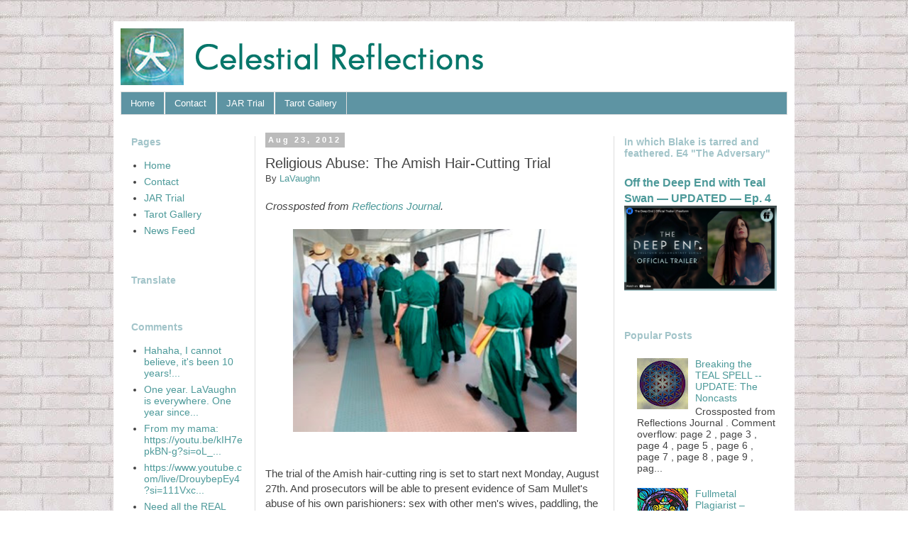

--- FILE ---
content_type: text/html; charset=UTF-8
request_url: https://www.celestialhealing.com/2012/08/religious-abuse-amish-hair-cutting-trial.html
body_size: 24991
content:
<!DOCTYPE html>
<html class='v2' dir='ltr' lang='en' xmlns='http://www.w3.org/1999/xhtml' xmlns:b='http://www.google.com/2005/gml/b' xmlns:data='http://www.google.com/2005/gml/data' xmlns:expr='http://www.google.com/2005/gml/expr'>
<head>
<link href='https://www.blogger.com/static/v1/widgets/335934321-css_bundle_v2.css' rel='stylesheet' type='text/css'/>
<meta content='width=1100' name='viewport'/>
<meta content='text/html; charset=UTF-8' http-equiv='Content-Type'/>
<meta content='blogger' name='generator'/>
<link href='https://www.celestialhealing.com/favicon.ico' rel='icon' type='image/x-icon'/>
<link href='https://www.celestialhealing.com/2012/08/religious-abuse-amish-hair-cutting-trial.html' rel='canonical'/>
<link rel="alternate" type="application/atom+xml" title="Celestial Reflections - Atom" href="https://www.celestialhealing.com/feeds/posts/default" />
<link rel="alternate" type="application/rss+xml" title="Celestial Reflections - RSS" href="https://www.celestialhealing.com/feeds/posts/default?alt=rss" />
<link rel="service.post" type="application/atom+xml" title="Celestial Reflections - Atom" href="https://www.blogger.com/feeds/6766906560812521746/posts/default" />

<link rel="alternate" type="application/atom+xml" title="Celestial Reflections - Atom" href="https://www.celestialhealing.com/feeds/1757194330579267110/comments/default" />
<!--Can't find substitution for tag [blog.ieCssRetrofitLinks]-->
<link href='https://blogger.googleusercontent.com/img/b/R29vZ2xl/AVvXsEiWZuOXAa_IsOA1o5AW4r-IdxDdtRoZU0v2leCtYpkWo9o6GWY5afkdxU6sAEXykUseeHmmiTjdNp0oHLnsKfJG-jiqUdZtgPAbXGY7GZsR4W_5WZ5Emk-K0INq4aag4e1RNbm9Cu1uhBo/s400/MulletClaninCourt.jpg' rel='image_src'/>
<meta content='https://www.celestialhealing.com/2012/08/religious-abuse-amish-hair-cutting-trial.html' property='og:url'/>
<meta content='Religious Abuse: The Amish Hair-Cutting Trial' property='og:title'/>
<meta content='Crossposted from Reflections Journal .       The trial of the Amish hair-cutting ring is set to start next Monday, August 27th. And prosecut...' property='og:description'/>
<meta content='https://blogger.googleusercontent.com/img/b/R29vZ2xl/AVvXsEiWZuOXAa_IsOA1o5AW4r-IdxDdtRoZU0v2leCtYpkWo9o6GWY5afkdxU6sAEXykUseeHmmiTjdNp0oHLnsKfJG-jiqUdZtgPAbXGY7GZsR4W_5WZ5Emk-K0INq4aag4e1RNbm9Cu1uhBo/w1200-h630-p-k-no-nu/MulletClaninCourt.jpg' property='og:image'/>
<title>Celestial Reflections: Religious Abuse: The Amish Hair-Cutting Trial</title>
<style id='page-skin-1' type='text/css'><!--
/*
-----------------------------------------------
Blogger Template Style
Name:     Simple
Designer: Josh Peterson
URL:      www.noaesthetic.com
----------------------------------------------- */
/* Variable definitions
====================
<Variable name="keycolor" description="Main Color" type="color" default="#66bbdd"/>
<Group description="Page Text" selector="body">
<Variable name="body.font" description="Font" type="font"
default="normal normal 12px Arial, Tahoma, Helvetica, FreeSans, sans-serif"/>
<Variable name="body.text.color" description="Text Color" type="color" default="#222222"/>
</Group>
<Group description="Backgrounds" selector=".body-fauxcolumns-outer">
<Variable name="body.background.color" description="Outer Background" type="color" default="#66bbdd"/>
<Variable name="content.background.color" description="Main Background" type="color" default="#ffffff"/>
<Variable name="header.background.color" description="Header Background" type="color" default="transparent"/>
</Group>
<Group description="Links" selector=".main-outer">
<Variable name="link.color" description="Link Color" type="color" default="#2288bb"/>
<Variable name="link.visited.color" description="Visited Color" type="color" default="#888888"/>
<Variable name="link.hover.color" description="Hover Color" type="color" default="#33aaff"/>
</Group>
<Group description="Blog Title" selector=".header h1">
<Variable name="header.font" description="Font" type="font"
default="normal normal 60px Arial, Tahoma, Helvetica, FreeSans, sans-serif"/>
<Variable name="header.text.color" description="Title Color" type="color" default="#3399bb" />
</Group>
<Group description="Blog Description" selector=".header .description">
<Variable name="description.text.color" description="Description Color" type="color"
default="#777777" />
</Group>
<Group description="Tabs Text" selector=".tabs-inner .widget li a">
<Variable name="tabs.font" description="Font" type="font"
default="normal normal 14px Arial, Tahoma, Helvetica, FreeSans, sans-serif"/>
<Variable name="tabs.text.color" description="Text Color" type="color" default="#999999"/>
<Variable name="tabs.selected.text.color" description="Selected Color" type="color" default="#000000"/>
</Group>
<Group description="Tabs Background" selector=".tabs-outer .PageList">
<Variable name="tabs.background.color" description="Background Color" type="color" default="#f5f5f5"/>
<Variable name="tabs.selected.background.color" description="Selected Color" type="color" default="#eeeeee"/>
</Group>
<Group description="Post Title" selector="h3.post-title, .comments h4">
<Variable name="post.title.font" description="Font" type="font"
default="normal normal 22px Arial, Tahoma, Helvetica, FreeSans, sans-serif"/>
</Group>
<Group description="Date Header" selector=".date-header">
<Variable name="date.header.color" description="Text Color" type="color"
default="#444444"/>
<Variable name="date.header.background.color" description="Background Color" type="color"
default="transparent"/>
<Variable name="date.header.font" description="Text Font" type="font"
default="normal bold 11px Arial, Tahoma, Helvetica, FreeSans, sans-serif"/>
<Variable name="date.header.padding" description="Date Header Padding" type="string" default="inherit"/>
<Variable name="date.header.letterspacing" description="Date Header Letter Spacing" type="string" default="inherit"/>
<Variable name="date.header.margin" description="Date Header Margin" type="string" default="inherit"/>
</Group>
<Group description="Post Footer" selector=".post-footer">
<Variable name="post.footer.text.color" description="Text Color" type="color" default="#666666"/>
<Variable name="post.footer.background.color" description="Background Color" type="color"
default="#f9f9f9"/>
<Variable name="post.footer.border.color" description="Shadow Color" type="color" default="#eeeeee"/>
</Group>
<Group description="Gadgets" selector="h2">
<Variable name="widget.title.font" description="Title Font" type="font"
default="normal bold 11px Arial, Tahoma, Helvetica, FreeSans, sans-serif"/>
<Variable name="widget.title.text.color" description="Title Color" type="color" default="#000000"/>
<Variable name="widget.alternate.text.color" description="Alternate Color" type="color" default="#999999"/>
</Group>
<Group description="Images" selector=".main-inner">
<Variable name="image.background.color" description="Background Color" type="color" default="#ffffff"/>
<Variable name="image.border.color" description="Border Color" type="color" default="#eeeeee"/>
<Variable name="image.text.color" description="Caption Text Color" type="color" default="#444444"/>
</Group>
<Group description="Accents" selector=".content-inner">
<Variable name="body.rule.color" description="Separator Line Color" type="color" default="#eeeeee"/>
<Variable name="tabs.border.color" description="Tabs Border Color" type="color" default="#dddddd"/>
</Group>
<Variable name="body.background" description="Body Background" type="background"
color="#ffffff" default="$(color) none repeat scroll top left"/>
<Variable name="body.background.override" description="Body Background Override" type="string" default=""/>
<Variable name="body.background.gradient.cap" description="Body Gradient Cap" type="url"
default="url(//www.blogblog.com/1kt/simple/gradients_light.png)"/>
<Variable name="body.background.gradient.tile" description="Body Gradient Tile" type="url"
default="url(//www.blogblog.com/1kt/simple/body_gradient_tile_light.png)"/>
<Variable name="content.background.color.selector" description="Content Background Color Selector" type="string" default=".content-inner"/>
<Variable name="content.padding" description="Content Padding" type="length" default="10px"/>
<Variable name="content.padding.horizontal" description="Content Horizontal Padding" type="length" default="10px"/>
<Variable name="content.shadow.spread" description="Content Shadow Spread" type="length" default="40px"/>
<Variable name="content.shadow.spread.webkit" description="Content Shadow Spread (WebKit)" type="length" default="5px"/>
<Variable name="content.shadow.spread.ie" description="Content Shadow Spread (IE)" type="length" default="10px"/>
<Variable name="main.border.width" description="Main Border Width" type="length" default="0"/>
<Variable name="header.background.gradient" description="Header Gradient" type="url" default="none"/>
<Variable name="header.shadow.offset.left" description="Header Shadow Offset Left" type="length" default="-1px"/>
<Variable name="header.shadow.offset.top" description="Header Shadow Offset Top" type="length" default="-1px"/>
<Variable name="header.shadow.spread" description="Header Shadow Spread" type="length" default="1px"/>
<Variable name="header.padding" description="Header Padding" type="length" default="30px"/>
<Variable name="header.border.size" description="Header Border Size" type="length" default="1px"/>
<Variable name="header.bottom.border.size" description="Header Bottom Border Size" type="length" default="1px"/>
<Variable name="header.border.horizontalsize" description="Header Horizontal Border Size" type="length" default="0"/>
<Variable name="description.text.size" description="Description Text Size" type="string" default="140%"/>
<Variable name="tabs.margin.top" description="Tabs Margin Top" type="length" default="0" />
<Variable name="tabs.margin.side" description="Tabs Side Margin" type="length" default="30px" />
<Variable name="tabs.background.gradient" description="Tabs Background Gradient" type="url"
default="url(//www.blogblog.com/1kt/simple/gradients_light.png)"/>
<Variable name="tabs.border.width" description="Tabs Border Width" type="length" default="1px"/>
<Variable name="tabs.bevel.border.width" description="Tabs Bevel Border Width" type="length" default="1px"/>
<Variable name="post.margin.bottom" description="Post Bottom Margin" type="length" default="25px"/>
<Variable name="image.border.small.size" description="Image Border Small Size" type="length" default="0px"/>
<Variable name="image.border.large.size" description="Image Border Large Size" type="length" default="0px"/>
<Variable name="page.width.selector" description="Page Width Selector" type="string" default=".region-inner"/>
<Variable name="page.width" description="Page Width" type="string" default="auto"/>
<Variable name="main.section.margin" description="Main Section Margin" type="length" default="15px"/>
<Variable name="main.padding" description="Main Padding" type="length" default="15px"/>
<Variable name="main.padding.top" description="Main Padding Top" type="length" default="30px"/>
<Variable name="main.padding.bottom" description="Main Padding Bottom" type="length" default="30px"/>
<Variable name="paging.background"
color="#ffffff"
description="Background of blog paging area" type="background"
default="transparent none no-repeat scroll top center"/>
<Variable name="footer.bevel" description="Bevel border length of footer" type="length" default="0"/>
<Variable name="mobile.background.overlay" description="Mobile Background Overlay" type="string"
default="transparent none repeat scroll top left"/>
<Variable name="mobile.background.size" description="Mobile Background Size" type="string" default="auto"/>
<Variable name="mobile.button.color" description="Mobile Button Color" type="color" default="#ffffff" />
<Variable name="startSide" description="Side where text starts in blog language" type="automatic" default="left"/>
<Variable name="endSide" description="Side where text ends in blog language" type="automatic" default="right"/>
*/
/* Content
----------------------------------------------- */
body {
font: normal normal 14px 'Trebuchet MS', Trebuchet, sans-serif;
color: #444444;
background: #ffffff url(//4.bp.blogspot.com/-AzUBTbPeauU/VVS-AKEFO6I/AAAAAAAACYM/P9Cqeaa4jD4/s1600/whitebrick7.jpg) repeat fixed top left;
padding: 0 0 0 0;
}
html body .region-inner {
min-width: 0;
max-width: 100%;
width: auto;
}
h2 {
font-size: 22px;
}
a:link {
text-decoration:none;
color: #4c9999;
}
a:visited {
text-decoration:none;
color: #009999;
}
a:hover {
text-decoration:underline;
color: #a2c4c9;
}
.body-fauxcolumn-outer .fauxcolumn-inner {
background: transparent none repeat scroll top left;
_background-image: none;
}
.body-fauxcolumn-outer .cap-top {
position: absolute;
z-index: 1;
height: 400px;
width: 100%;
background: #ffffff url(//4.bp.blogspot.com/-AzUBTbPeauU/VVS-AKEFO6I/AAAAAAAACYM/P9Cqeaa4jD4/s1600/whitebrick7.jpg) repeat fixed top left;
}
.body-fauxcolumn-outer .cap-top .cap-left {
width: 100%;
background: transparent none repeat-x scroll top left;
_background-image: none;
}
.content-outer {
-moz-box-shadow: 0 0 0 rgba(0, 0, 0, .15);
-webkit-box-shadow: 0 0 0 rgba(0, 0, 0, .15);
-goog-ms-box-shadow: 0 0 0 #333333;
box-shadow: 0 0 0 rgba(0, 0, 0, .15);
margin-bottom: 1px;
}
.content-inner {
padding: 10px 10px;
}
.content-inner {
background-color: #ffffff;
}
/* Header
----------------------------------------------- */
.header-outer {
background: transparent none repeat-x scroll 0 -400px;
_background-image: none;
}
.Header h1 {
font: normal normal 40px 'Trebuchet MS',Trebuchet,Verdana,sans-serif;
color: #000000;
text-shadow: 0 0 0 rgba(0, 0, 0, .2);
}
.Header h1 a {
color: #000000;
}
.Header .description {
font-size: 18px;
color: #000000;
}
.header-inner .Header .titlewrapper {
padding: 22px 0;
}
.header-inner .Header .descriptionwrapper {
padding: 0 0;
}
/* Tabs
----------------------------------------------- */
.tabs-inner .section:first-child {
border-top: 0 solid #dddddd;
}
.tabs-inner .section:first-child ul {
margin-top: -1px;
border-top: 1px solid #dddddd;
border-left: 1px solid #dddddd;
border-right: 1px solid #dddddd;
}
.tabs-inner .widget ul {
background: #5e94a3 none repeat-x scroll 0 -800px;
_background-image: none;
border-bottom: 1px solid #dddddd;
margin-top: 0;
margin-left: -30px;
margin-right: -30px;
}
.tabs-inner .widget li a {
display: inline-block;
padding: .6em 1em;
font: normal normal 13px 'Trebuchet MS', Trebuchet, sans-serif;
color: #ffffff;
border-left: 1px solid #ffffff;
border-right: 1px solid #dddddd;
}
.tabs-inner .widget li:first-child a {
border-left: none;
}
.tabs-inner .widget li.selected a, .tabs-inner .widget li a:hover {
color: #012a2a;
background-color: #a2c4c9;
text-decoration: none;
}
/* Columns
----------------------------------------------- */
.main-outer {
border-top: 0 solid #dddddd;
}
.fauxcolumn-left-outer .fauxcolumn-inner {
border-right: 1px solid #dddddd;
}
.fauxcolumn-right-outer .fauxcolumn-inner {
border-left: 1px solid #dddddd;
}
/* Headings
----------------------------------------------- */
div.widget > h2 {
margin: 0 0 1em 0;
font: normal bold 14px 'Trebuchet MS', Trebuchet, sans-serif;
color: #a2c4c9;
}
/* Widgets
----------------------------------------------- */
.widget .zippy {
color: #bbbbbb;
text-shadow: 2px 2px 1px rgba(0, 0, 0, .1);
}
.widget .popular-posts ul {
list-style: none;
}
/* Posts
----------------------------------------------- */
h2.date-header {
font: normal bold 11px Arial, Tahoma, Helvetica, FreeSans, sans-serif;
}
.date-header span {
background-color: #bbbbbb;
color: #ffffff;
padding: 0.4em;
letter-spacing: 3px;
margin: inherit;
}
.main-inner {
padding-top: 30px;
padding-bottom: 65px;
}
.main-inner .column-center-inner {
padding: 0 0;
}
.main-inner .column-center-inner .section {
margin: 0 1em;
}
.post {
margin: 0 0 45px 0;
}
h3.post-title, .comments h4 {
font: normal normal 20px 'Trebuchet MS',Trebuchet,Verdana,sans-serif;
margin: .75em 0 0;
}
.post-body {
font-size: 110%;
line-height: 1.4;
position: relative;
}
.post-body img, .post-body .tr-caption-container, .Profile img, .Image img,
.BlogList .item-thumbnail img {
padding: 0px;
background: #ffffff;
border: 1px solid #ffffff;
-moz-box-shadow: 0px 0px 0px rgba(0, 0, 0, .1);
-webkit-box-shadow: 0px 0px 0px rgba(0, 0, 0, .1);
box-shadow: 0px 0px px rgba(0, 0, 0, .1);
}
.post-body img, .post-body .tr-caption-container {
padding: 0px;
}
.post-body .tr-caption-container {
color: #666666;
}
.post-body .tr-caption-container img {
padding: 0;
background: transparent;
border: none;
-moz-box-shadow: 0 0 0 rgba(0, 0, 0, .1);
-webkit-box-shadow: 0 0 0 rgba(0, 0, 0, .1);
box-shadow: 0 0 0 rgba(0, 0, 0, .1);
}
.post-header {
margin: 0 0 1.5em;
line-height: 1.6;
font-size: 90%;
}
.post-footer {
margin: 20px -2px 0;
padding: 5px 10px;
color: #666666;
background-color: #eeeeee;
border-bottom: 1px solid #eeeeee;
line-height: 1.6;
font-size: 90%;
}
#comments .comment-author {
padding-top: 1.5em;
border-top: 1px solid #dddddd;
background-position: 0 1.5em;
}
#comments .comment-author:first-child {
padding-top: 0;
border-top: none;
}
.avatar-image-container {
margin: .2em 0 0;
}
#comments .avatar-image-container img {
border: 1px solid #ffffff;
}
/* Comments
----------------------------------------------- */
.comments .comments-content .icon.blog-author {
background-repeat: no-repeat;
background-image: url([data-uri]);
}
.comments .comments-content .loadmore a {
border-top: 1px solid #bbbbbb;
border-bottom: 1px solid #bbbbbb;
}
.comments .comment-thread.inline-thread {
background-color: #eeeeee;
}
.comments .continue {
border-top: 2px solid #bbbbbb;
}
/* Accents
---------------------------------------------- */
.section-columns td.columns-cell {
border-left: 1px solid #dddddd;
}
.blog-pager {
background: transparent url(//www.blogblog.com/1kt/simple/paging_dot.png) repeat-x scroll top center;
}
.blog-pager-older-link, .home-link,
.blog-pager-newer-link {
background-color: #ffffff;
padding: 5px;
}
.footer-outer {
border-top: 1px dashed #bbbbbb;
}
/* Mobile
----------------------------------------------- */
body.mobile  {
background-size: auto;
}
.mobile .body-fauxcolumn-outer {
background: transparent none repeat scroll top left;
}
.mobile .body-fauxcolumn-outer .cap-top {
background-size: 100% auto;
}
.mobile .content-outer {
-webkit-box-shadow: 0 0 3px rgba(0, 0, 0, .15);
box-shadow: 0 0 3px rgba(0, 0, 0, .15);
}
body.mobile .AdSense {
margin: 0 -0;
}
.mobile .tabs-inner .widget ul {
margin-left: 0;
margin-right: 0;
}
.mobile .post {
margin: 0;
}
.mobile .main-inner .column-center-inner .section {
margin: 0;
}
.mobile .date-header span {
padding: 0.1em 10px;
margin: 0 -10px;
}
.mobile h3.post-title {
margin: 0;
}
.mobile .blog-pager {
background: transparent none no-repeat scroll top center;
}
.mobile .footer-outer {
border-top: none;
}
.mobile .main-inner, .mobile .footer-inner {
background-color: #ffffff;
}
.mobile-index-contents {
color: #444444;
}
.mobile-link-button {
background-color: #4c9999;
}
.mobile-link-button a:link, .mobile-link-button a:visited {
color: #ffffff;
}
.mobile .tabs-inner .section:first-child {
border-top: none;
}
.mobile .tabs-inner .PageList .widget-content {
background-color: #a2c4c9;
color: #012a2a;
border-top: 1px solid #dddddd;
border-bottom: 1px solid #dddddd;
}
.mobile .tabs-inner .PageList .widget-content .pagelist-arrow {
border-left: 1px solid #dddddd;
}
.main-inner .column-left-inner, .main-inner .column-right-inner {
padding: 0 !important;
}
.widget {
margin: 50px 0 0 0;
}
--></style>
<style id='template-skin-1' type='text/css'><!--
body {
min-width: 960px;
}
.content-outer, .content-fauxcolumn-outer, .region-inner {
min-width: 960px;
max-width: 960px;
_width: 960px;
}
.main-inner .columns {
padding-left: 190px;
padding-right: 245px;
}
.main-inner .fauxcolumn-center-outer {
left: 190px;
right: 245px;
/* IE6 does not respect left and right together */
_width: expression(this.parentNode.offsetWidth -
parseInt("190px") -
parseInt("245px") + 'px');
}
.main-inner .fauxcolumn-left-outer {
width: 190px;
}
.main-inner .fauxcolumn-right-outer {
width: 245px;
}
.main-inner .column-left-outer {
width: 190px;
right: 100%;
margin-left: -190px;
}
.main-inner .column-right-outer {
width: 245px;
margin-right: -245px;
}
#layout {
min-width: 0;
}
#layout .content-outer {
min-width: 0;
width: 800px;
}
#layout .region-inner {
min-width: 0;
width: auto;
}
body#layout div.add_widget {
padding: 8px;
}
body#layout div.add_widget a {
margin-left: 32px;
}
--></style>
<style>
    body {background-image:url(\/\/4.bp.blogspot.com\/-AzUBTbPeauU\/VVS-AKEFO6I\/AAAAAAAACYM\/P9Cqeaa4jD4\/s1600\/whitebrick7.jpg);}
    
@media (max-width: 200px) { body {background-image:url(\/\/4.bp.blogspot.com\/-AzUBTbPeauU\/VVS-AKEFO6I\/AAAAAAAACYM\/P9Cqeaa4jD4\/w200\/whitebrick7.jpg);}}
@media (max-width: 400px) and (min-width: 201px) { body {background-image:url(\/\/4.bp.blogspot.com\/-AzUBTbPeauU\/VVS-AKEFO6I\/AAAAAAAACYM\/P9Cqeaa4jD4\/w400\/whitebrick7.jpg);}}
@media (max-width: 800px) and (min-width: 401px) { body {background-image:url(\/\/4.bp.blogspot.com\/-AzUBTbPeauU\/VVS-AKEFO6I\/AAAAAAAACYM\/P9Cqeaa4jD4\/w800\/whitebrick7.jpg);}}
@media (max-width: 1200px) and (min-width: 801px) { body {background-image:url(\/\/4.bp.blogspot.com\/-AzUBTbPeauU\/VVS-AKEFO6I\/AAAAAAAACYM\/P9Cqeaa4jD4\/w1200\/whitebrick7.jpg);}}
/* Last tag covers anything over one higher than the previous max-size cap. */
@media (min-width: 1201px) { body {background-image:url(\/\/4.bp.blogspot.com\/-AzUBTbPeauU\/VVS-AKEFO6I\/AAAAAAAACYM\/P9Cqeaa4jD4\/w1600\/whitebrick7.jpg);}}
  </style>
<link href='https://www.blogger.com/dyn-css/authorization.css?targetBlogID=6766906560812521746&amp;zx=4ed7c6cf-d795-4fcf-a153-66865571bcd4' media='none' onload='if(media!=&#39;all&#39;)media=&#39;all&#39;' rel='stylesheet'/><noscript><link href='https://www.blogger.com/dyn-css/authorization.css?targetBlogID=6766906560812521746&amp;zx=4ed7c6cf-d795-4fcf-a153-66865571bcd4' rel='stylesheet'/></noscript>
<meta name='google-adsense-platform-account' content='ca-host-pub-1556223355139109'/>
<meta name='google-adsense-platform-domain' content='blogspot.com'/>

</head>
<body class='loading'>
<div class='navbar no-items section' id='navbar' name='Navbar'>
</div>
<div class='body-fauxcolumns'>
<div class='fauxcolumn-outer body-fauxcolumn-outer'>
<div class='cap-top'>
<div class='cap-left'></div>
<div class='cap-right'></div>
</div>
<div class='fauxborder-left'>
<div class='fauxborder-right'></div>
<div class='fauxcolumn-inner'>
</div>
</div>
<div class='cap-bottom'>
<div class='cap-left'></div>
<div class='cap-right'></div>
</div>
</div>
</div>
<div class='content'>
<div class='content-fauxcolumns'>
<div class='fauxcolumn-outer content-fauxcolumn-outer'>
<div class='cap-top'>
<div class='cap-left'></div>
<div class='cap-right'></div>
</div>
<div class='fauxborder-left'>
<div class='fauxborder-right'></div>
<div class='fauxcolumn-inner'>
</div>
</div>
<div class='cap-bottom'>
<div class='cap-left'></div>
<div class='cap-right'></div>
</div>
</div>
</div>
<div class='content-outer'>
<div class='content-cap-top cap-top'>
<div class='cap-left'></div>
<div class='cap-right'></div>
</div>
<div class='fauxborder-left content-fauxborder-left'>
<div class='fauxborder-right content-fauxborder-right'></div>
<div class='content-inner'>
<header>
<div class='header-outer'>
<div class='header-cap-top cap-top'>
<div class='cap-left'></div>
<div class='cap-right'></div>
</div>
<div class='fauxborder-left header-fauxborder-left'>
<div class='fauxborder-right header-fauxborder-right'></div>
<div class='region-inner header-inner'>
<div class='header section' id='header' name='Header'><div class='widget Header' data-version='1' id='Header1'>
<div id='header-inner'>
<a href='https://www.celestialhealing.com/' style='display: block'>
<img alt='Celestial Reflections' height='90px; ' id='Header1_headerimg' src='https://blogger.googleusercontent.com/img/b/R29vZ2xl/AVvXsEjHF_-j23qYSroFNrjZFTqQ3C_eH5_of_i-BtGblRptGVfAOtXP7YYQVJAryS5rWxKE5rpmrveXZapqSHF2lT4SK0cUq6LZ71u5ZgjXst1Cly6GNbHoELhGjrw400Jbd_RLA2hDrxxBgbaJ/s1600/bannerduattrans2.png' style='display: block' width='535px; '/>
</a>
</div>
</div></div>
</div>
</div>
<div class='header-cap-bottom cap-bottom'>
<div class='cap-left'></div>
<div class='cap-right'></div>
</div>
</div>
</header>
<div class='tabs-outer'>
<div class='tabs-cap-top cap-top'>
<div class='cap-left'></div>
<div class='cap-right'></div>
</div>
<div class='fauxborder-left tabs-fauxborder-left'>
<div class='fauxborder-right tabs-fauxborder-right'></div>
<div class='region-inner tabs-inner'>
<div class='tabs section' id='crosscol' name='Cross-Column'><div class='widget PageList' data-version='1' id='PageList2'>
<h2>Pages</h2>
<div class='widget-content'>
<ul>
<li>
<a href='https://www.celestialhealing.com/'>Home</a>
</li>
<li>
<a href='https://www.celestialhealing.com/p/contact-lavaughn.html'>Contact</a>
</li>
<li>
<a href='https://www.celestialhealing.com/p/blog-page.html'>JAR Trial</a>
</li>
<li>
<a href='https://www.celestialhealing.com/p/blog-page_12.html'>Tarot Gallery</a>
</li>
</ul>
<div class='clear'></div>
</div>
</div></div>
<div class='tabs no-items section' id='crosscol-overflow' name='Cross-Column 2'></div>
</div>
</div>
<div class='tabs-cap-bottom cap-bottom'>
<div class='cap-left'></div>
<div class='cap-right'></div>
</div>
</div>
<div class='main-outer'>
<div class='main-cap-top cap-top'>
<div class='cap-left'></div>
<div class='cap-right'></div>
</div>
<div class='fauxborder-left main-fauxborder-left'>
<div class='fauxborder-right main-fauxborder-right'></div>
<div class='region-inner main-inner'>
<div class='columns fauxcolumns'>
<div class='fauxcolumn-outer fauxcolumn-center-outer'>
<div class='cap-top'>
<div class='cap-left'></div>
<div class='cap-right'></div>
</div>
<div class='fauxborder-left'>
<div class='fauxborder-right'></div>
<div class='fauxcolumn-inner'>
</div>
</div>
<div class='cap-bottom'>
<div class='cap-left'></div>
<div class='cap-right'></div>
</div>
</div>
<div class='fauxcolumn-outer fauxcolumn-left-outer'>
<div class='cap-top'>
<div class='cap-left'></div>
<div class='cap-right'></div>
</div>
<div class='fauxborder-left'>
<div class='fauxborder-right'></div>
<div class='fauxcolumn-inner'>
</div>
</div>
<div class='cap-bottom'>
<div class='cap-left'></div>
<div class='cap-right'></div>
</div>
</div>
<div class='fauxcolumn-outer fauxcolumn-right-outer'>
<div class='cap-top'>
<div class='cap-left'></div>
<div class='cap-right'></div>
</div>
<div class='fauxborder-left'>
<div class='fauxborder-right'></div>
<div class='fauxcolumn-inner'>
</div>
</div>
<div class='cap-bottom'>
<div class='cap-left'></div>
<div class='cap-right'></div>
</div>
</div>
<!-- corrects IE6 width calculation -->
<div class='columns-inner'>
<div class='column-center-outer'>
<div class='column-center-inner'>
<div class='main section' id='main' name='Main'><div class='widget Blog' data-version='1' id='Blog1'>
<div class='blog-posts hfeed'>

          <div class="date-outer">
        
<h2 class='date-header'><span>Aug 23, 2012</span></h2>

          <div class="date-posts">
        
<div class='post-outer'>
<div class='post hentry' itemprop='blogPost' itemscope='itemscope' itemtype='http://schema.org/BlogPosting'>
<meta content='https://blogger.googleusercontent.com/img/b/R29vZ2xl/AVvXsEiWZuOXAa_IsOA1o5AW4r-IdxDdtRoZU0v2leCtYpkWo9o6GWY5afkdxU6sAEXykUseeHmmiTjdNp0oHLnsKfJG-jiqUdZtgPAbXGY7GZsR4W_5WZ5Emk-K0INq4aag4e1RNbm9Cu1uhBo/s400/MulletClaninCourt.jpg' itemprop='image_url'/>
<meta content='6766906560812521746' itemprop='blogId'/>
<meta content='1757194330579267110' itemprop='postId'/>
<a name='1757194330579267110'></a>
<h3 class='post-title entry-title' itemprop='name'>
Religious Abuse: The Amish Hair-Cutting Trial
</h3>
<div class='post-header'>
<div class='post-header-line-1'><span class='post-author vcard'>
By
<span class='fn' itemprop='author' itemscope='itemscope' itemtype='http://schema.org/Person'>
<meta content='https://www.blogger.com/profile/09147322061125012346' itemprop='url'/>
<a class='g-profile' href='https://www.blogger.com/profile/09147322061125012346' rel='author' title='author profile'>
<span itemprop='name'>LaVaughn</span>
</a>
</span>
</span>
</div>
</div>
<div class='post-body entry-content' id='post-body-1757194330579267110' itemprop='description articleBody'>
<i>Crossposted from <a href="http://celestialhealing.blogspot.com/">Reflections Journal</a>.</i><br />
<br />
<div style="text-align: center;">
<a href="https://blogger.googleusercontent.com/img/b/R29vZ2xl/AVvXsEiWZuOXAa_IsOA1o5AW4r-IdxDdtRoZU0v2leCtYpkWo9o6GWY5afkdxU6sAEXykUseeHmmiTjdNp0oHLnsKfJG-jiqUdZtgPAbXGY7GZsR4W_5WZ5Emk-K0INq4aag4e1RNbm9Cu1uhBo/s1600/MulletClaninCourt.jpg" imageanchor="1"><img border="0" src="https://blogger.googleusercontent.com/img/b/R29vZ2xl/AVvXsEiWZuOXAa_IsOA1o5AW4r-IdxDdtRoZU0v2leCtYpkWo9o6GWY5afkdxU6sAEXykUseeHmmiTjdNp0oHLnsKfJG-jiqUdZtgPAbXGY7GZsR4W_5WZ5Emk-K0INq4aag4e1RNbm9Cu1uhBo/s400/MulletClaninCourt.jpg" width="400" /></a></div>
<br />
<br />
The trial of the Amish hair-cutting ring is set to start next Monday, August 27th. And prosecutors will be able to present evidence of Sam Mullet's abuse of his own parishioners: sex with other men's wives, paddling, the chicken coop, all of it. The <a href="http://www.chillicothegazette.com/viewart/20120818/NEWS01/208180307/Trial-issue-Sex-counseling-Ohio-Amish-wives">government's argument</a> is that these things are evidence of Sam Mullet's control over his flock, making him culpable for the hair-cutting raids on other Amish communities. <br />
<br />
<blockquote class="tr_bq" style="color: #134f5c;">
"His ability to convince those women, as well as their husbands and  parents, to permit him to do so, establishes the extent of defendant  Mullet's control over the community," the government said.<br />
<br />
Based on that, the government said, the jury can conclude that Mullet was aware of 2011's attacks and approved.<br />
<br />
In  addition to the sexual conduct issues, alleged paddling rituals and  punishing members by sending them to a chicken coop "are not  inflammatory; they are undisputed facts" that the jury should hear, the  government said.</blockquote>
<br />
Defense attorneys had moved to have much of this information excluded on the basis that it was unproven and prejudicial. But Judge Dan Aaron Polster has <a href="http://www.washingtonpost.com/national/on-faith/judge-allows-questions-on-sex-practices-in-amish-beard-cutting-case/2012/08/21/efe21f14-ebd5-11e1-866f-60a00f604425_story.html">largely agreed</a> with the prosecution. He found that Mullet's treatment of his own people is an element in the crime in question and testimony about that treatment can be heard by a jury. He did agree with the defense that prosecutors not use prejudicial language to describe the Bergholz clan which has been characterized by many as a cult. Witnesses, however, will not be so constrained.<br />
<br />
<a name="more"></a><br />
<br />
<blockquote style="color: #134f5c;">
Federal prosecutors will be allowed to question witnesses about Amish  leader Sam Mullet&#8217;s sexual activities when the hate-crime trial of  Mullet and 15 followers begins next week, a federal judge ruled Monday  (Aug. 20).<br />
<br />
U.S. District Judge Dan Aaron Polster also agreed to allow  testimony about Mullet&#8217;s use of corporal punishment to control  followers, but forbid prosecutors from describing his group with words  such as cult, sect, clan, band, schism, faction, offshoot, breakaway,  renegade, rogue or splinter group. Witnesses, however, can use any terms  they choose.</blockquote>
<br />
Judge Polster also upheld the <a href="http://www.boston.com/news/nation/2012/08/13/amish-ohio-hair-cutting-case-seek-avoid-oath/qkLybnHqyj5tFVEB4xrJVL/story.html">request</a> by defendants that they not be required to swear an oath, in deference to the Amish prohibition against swearing oaths. They will have to verbally affirm their <a href="http://www.cleveland.com/metro/index.ssf/2012/08/federal_judge_to_allow_questio.html">truthfulness</a>. <br />
<br />
This is shaping up to be a very interesting case. Once again, what we're looking at is the psychology of influence and how evidence of that can and can't be used in court. As with the James Ray <a href="http://celestial-reflections.blogspot.com/search/label/Sweat%20Lodge%20Trial">trial</a>, testimony is being presented about a charismatic leader with a sadistic streak about a mile wide. And, once again, we have a defense team arguing that it's not a cult and that the word cult should not be used. Of course, the punchline in the Ray case was that it was the defense which kept using the word and battling a <a href="http://celestial-reflections.blogspot.com/2011/06/james-ray-trial-in-hands-of-jury.html">straw man</a> that was never actually argued by the prosecution. <br />
<br />
The cult question seems to be coming up a lot, not least in the political sphere, where Mitt Romney's <a href="http://celestial-reflections.blogspot.com/2011/10/is-mormonism-cult.html">Mormonism</a> has raised concerns about how independent his choices might be were he to become president. I just watched <a href="http://www.bbc.co.uk/programmes/b01f87w2"><i>The Mormon Candidate</i></a> on <a href="http://current.com/schedule/">Current</a>, which asks that question of Mormons and disaffected ex-Mormons, alike. Many, including Mitt Romney's own second cousin, <a href="http://www.washingtonpost.com/opinions/meet-mitt-romneys-cousin-park-romney/2012/02/02/gIQAYLvclQ_story.html">Park Romney</a>, have deep concerns about the hold the Church of Latter Day Saints has on its members' psyches. Says the outspoken ex-Mormon, "I don't really think they understand the degree to which they are engaging in brainwashing. These are masters of mendacity."<br />
<br />
Therein lies one of the trickiest bits when it comes to the psychology of influence. Not only don't followers realize they are being manipulated, many leaders don't realize they are participating in manipulation and that their own thoughts are not, in fact, their own. This, of course, raises larger questions about how all of our thoughts are influenced, by whom, and the point at which that becomes dangerous -- let alone a possible element in a crime. As I've said repeatedly, these are very tricky First Amendment questions.<br />
<br />
The upcoming trial looks not to be just a trial about a hate crime that arose out of a sectarian conflict. Sam Mullet's crime is being framed as a case of <a href="http://celestial-reflections.blogspot.com/2012/07/religious-abuse-animal-cruelty-edition.html">religious abuse</a>, whether or not that terminology ever becomes explicit. The charges against the senior Mullet will only really stick if it can be proven that he either actively or tacitly encouraged his followers to assault the members of other communities with hair clippers.<br />
<br />
Religious abusers are dangerous and <a href="http://celestial-reflections.blogspot.com/2011/10/when-amish-attack.html">concerns</a> have been raised by the local sheriff and some of the local Amish that there are shades Jim Jones in the Berghoz community. But I would also caution against the common assumption that religion is a necessary element in this kind of psychological tyranny. Bear in mind that the two landmark studies into the psychology of influence, the <a href="http://celestial-reflections.blogspot.com/search?q=milgram&amp;x=0&amp;y=0">Milgram Experiment</a> and the <a href="http://celestial-reflections.blogspot.com/search?q=zimbardo&amp;x=0&amp;y=0">Stanford Prison Experiment</a>, had nothing whatever to do with religion. Abuse of authority can arise in any case of leaders and followers. 
<div style='clear: both;'></div>
</div>
<div class='post-footer'>
<div class='post-footer-line post-footer-line-1'><span class='post-timestamp'>
at
<meta content='https://www.celestialhealing.com/2012/08/religious-abuse-amish-hair-cutting-trial.html' itemprop='url'/>
<a class='timestamp-link' href='https://www.celestialhealing.com/2012/08/religious-abuse-amish-hair-cutting-trial.html' rel='bookmark' title='permanent link'><abbr class='published' itemprop='datePublished' title='2012-08-23T13:50:00-04:00'>1:50&#8239;PM</abbr></a>
</span>
<span class='post-comment-link'>
</span>
<span class='post-icons'>
<span class='item-action'>
<a href='https://www.blogger.com/email-post/6766906560812521746/1757194330579267110' title='Email Post'>
<img alt='' class='icon-action' height='13' src='//img1.blogblog.com/img/icon18_email.gif' width='18'/>
</a>
</span>
<span class='item-control blog-admin pid-511670710'>
<a href='https://www.blogger.com/post-edit.g?blogID=6766906560812521746&postID=1757194330579267110&from=pencil' title='Edit Post'>
<img alt='' class='icon-action' height='18' src='https://resources.blogblog.com/img/icon18_edit_allbkg.gif' width='18'/>
</a>
</span>
</span>
<div class='post-share-buttons goog-inline-block'>
<a class='goog-inline-block share-button sb-email' href='https://www.blogger.com/share-post.g?blogID=6766906560812521746&postID=1757194330579267110&target=email' target='_blank' title='Email This'><span class='share-button-link-text'>Email This</span></a><a class='goog-inline-block share-button sb-blog' href='https://www.blogger.com/share-post.g?blogID=6766906560812521746&postID=1757194330579267110&target=blog' onclick='window.open(this.href, "_blank", "height=270,width=475"); return false;' target='_blank' title='BlogThis!'><span class='share-button-link-text'>BlogThis!</span></a><a class='goog-inline-block share-button sb-twitter' href='https://www.blogger.com/share-post.g?blogID=6766906560812521746&postID=1757194330579267110&target=twitter' target='_blank' title='Share to X'><span class='share-button-link-text'>Share to X</span></a><a class='goog-inline-block share-button sb-facebook' href='https://www.blogger.com/share-post.g?blogID=6766906560812521746&postID=1757194330579267110&target=facebook' onclick='window.open(this.href, "_blank", "height=430,width=640"); return false;' target='_blank' title='Share to Facebook'><span class='share-button-link-text'>Share to Facebook</span></a><a class='goog-inline-block share-button sb-pinterest' href='https://www.blogger.com/share-post.g?blogID=6766906560812521746&postID=1757194330579267110&target=pinterest' target='_blank' title='Share to Pinterest'><span class='share-button-link-text'>Share to Pinterest</span></a>
</div>
</div>
<div class='post-footer-line post-footer-line-2'><span class='post-labels'>
Labels:
<a href='https://www.celestialhealing.com/search/label/Amish' rel='tag'>Amish</a>,
<a href='https://www.celestialhealing.com/search/label/LaVaughn' rel='tag'>LaVaughn</a>,
<a href='https://www.celestialhealing.com/search/label/Mormon' rel='tag'>Mormon</a>,
<a href='https://www.celestialhealing.com/search/label/Psychology' rel='tag'>Psychology</a>,
<a href='https://www.celestialhealing.com/search/label/Psychology%20of%20Influence' rel='tag'>Psychology of Influence</a>,
<a href='https://www.celestialhealing.com/search/label/Sam%20Mullet' rel='tag'>Sam Mullet</a>,
<a href='https://www.celestialhealing.com/search/label/Spiritual%20Abuse' rel='tag'>Spiritual Abuse</a>
</span>
</div>
<div class='post-footer-line post-footer-line-3'></div>
</div>
</div>
<div class='comments' id='comments'>
<a name='comments'></a>
<h4>No comments:</h4>
<div id='Blog1_comments-block-wrapper'>
<dl class='avatar-comment-indent' id='comments-block'>
</dl>
</div>
<p class='comment-footer'>
<div class='comment-form'>
<a name='comment-form'></a>
<h4 id='comment-post-message'>Post a Comment</h4>
<p>
</p>
<a href='https://www.blogger.com/comment/frame/6766906560812521746?po=1757194330579267110&hl=en&saa=85391&origin=https://www.celestialhealing.com' id='comment-editor-src'></a>
<iframe allowtransparency='true' class='blogger-iframe-colorize blogger-comment-from-post' frameborder='0' height='410px' id='comment-editor' name='comment-editor' src='' width='100%'></iframe>
<script src='https://www.blogger.com/static/v1/jsbin/2830521187-comment_from_post_iframe.js' type='text/javascript'></script>
<script type='text/javascript'>
      BLOG_CMT_createIframe('https://www.blogger.com/rpc_relay.html');
    </script>
</div>
</p>
</div>
</div>

        </div></div>
      
</div>
<div class='blog-pager' id='blog-pager'>
<span id='blog-pager-newer-link'>
<a class='blog-pager-newer-link' href='https://www.celestialhealing.com/2012/08/flds-getting-stranger-and-stranger.html' id='Blog1_blog-pager-newer-link' title='Newer Post'>Newer Post</a>
</span>
<span id='blog-pager-older-link'>
<a class='blog-pager-older-link' href='https://www.celestialhealing.com/2012/08/cafe_21.html' id='Blog1_blog-pager-older-link' title='Older Post'>Older Post</a>
</span>
<a class='home-link' href='https://www.celestialhealing.com/'>Home</a>
</div>
<div class='clear'></div>
<div class='post-feeds'>
<div class='feed-links'>
Subscribe to:
<a class='feed-link' href='https://www.celestialhealing.com/feeds/1757194330579267110/comments/default' target='_blank' type='application/atom+xml'>Post Comments (Atom)</a>
</div>
</div>
</div><div class='widget Text' data-version='1' id='Text1'>
<div class='widget-content'>
<center><span style="color:#006600;">Opinions and ideas expressed in the comments on this page<br /> belong the people who stated them. Management takes no <br />editorial responsibility for the content of public comments. </span><br /></center>
</div>
<div class='clear'></div>
</div></div>
</div>
</div>
<div class='column-left-outer'>
<div class='column-left-inner'>
<aside>
<div class='sidebar section' id='sidebar-left-1'><div class='widget PageList' data-version='1' id='PageList1'>
<h2>Pages</h2>
<div class='widget-content'>
<ul>
<li>
<a href='https://www.celestialhealing.com/'>Home</a>
</li>
<li>
<a href='https://www.celestialhealing.com/p/contact-lavaughn.html'>Contact</a>
</li>
<li>
<a href='https://www.celestialhealing.com/p/blog-page.html'>JAR Trial</a>
</li>
<li>
<a href='https://www.celestialhealing.com/p/blog-page_12.html'>Tarot Gallery</a>
</li>
<li>
<a href='https://www.celestialhealing.com/p/blog-page_16.html'>News Feed</a>
</li>
</ul>
<div class='clear'></div>
</div>
</div><div class='widget Translate' data-version='1' id='Translate1'>
<h2 class='title'>Translate</h2>
<div id='google_translate_element'></div>
<script>
    function googleTranslateElementInit() {
      new google.translate.TranslateElement({
        pageLanguage: 'en',
        autoDisplay: 'true',
        layout: google.translate.TranslateElement.InlineLayout.VERTICAL
      }, 'google_translate_element');
    }
  </script>
<script src='//translate.google.com/translate_a/element.js?cb=googleTranslateElementInit'></script>
<div class='clear'></div>
</div><div class='widget Feed' data-version='1' id='Feed1'>
<h2>Comments</h2>
<div class='widget-content' id='Feed1_feedItemListDisplay'>
<span style='filter: alpha(25); opacity: 0.25;'>
<a href='https://www.celestialhealing.com/feeds/comments/default'>Loading...</a>
</span>
</div>
<div class='clear'></div>
</div><div class='widget HTML' data-version='1' id='HTML17'>
<h2 class='title'>Contributors' Pages</h2>
<div class='widget-content'>
<ul>
<li><a href="http://celestial-reflections.blogspot.com/search/label/LaVaughn">LaVaughn's Diary</a></li>

<li><a href="http://celestial-reflections.blogspot.com/search/label/Ioma">Ioma's Diary</a></li>

<li><a href="http://celestial-reflections.blogspot.com/search/label/LaHuesera">LaHuesera's Diary</a></li>

<li><a href="http://celestial-reflections.blogspot.com/search/label/Cameron">Cameron's Diary</a></li>

<li><a href="http://www.celestialhealing.com/search/label/Celestialvapor">Celestialvapor's Diary</a></li>

<li><a href="http://www.celestialhealing.com/search/label/Frog%20Says">Frog's Diary</a></li>

<li><a href="http://www.celestialhealing.com/search/label/Ghoste">Ghoste's Diary</a></li>

<li><a href="http://www.celestialhealing.com/search/label/Sarah%20Roberts">Sarah Roberts's Diary</a></li>

<li><a href="http://www.celestialhealing.com/search/label/Andey%20Fellowes">Andey Fellowes's Diary</a></li>

</ul>
</div>
<div class='clear'></div>
</div><div class='widget Profile' data-version='1' id='Profile1'>
<h2>Contributors</h2>
<div class='widget-content'>
<ul>
<li><a class='profile-name-link g-profile' href='https://www.blogger.com/profile/16573953471954253323' style='background-image: url(//www.blogger.com/img/logo-16.png);'>Andey Fellowes</a></li>
<li><a class='profile-name-link g-profile' href='https://www.blogger.com/profile/03507442518292568083' style='background-image: url(//www.blogger.com/img/logo-16.png);'>Cameron</a></li>
<li><a class='profile-name-link g-profile' href='https://www.blogger.com/profile/01973004880917659447' style='background-image: url(//www.blogger.com/img/logo-16.png);'>Frog Says</a></li>
<li><a class='profile-name-link g-profile' href='https://www.blogger.com/profile/03724364178375898966' style='background-image: url(//www.blogger.com/img/logo-16.png);'>Ioma</a></li>
<li><a class='profile-name-link g-profile' href='https://www.blogger.com/profile/09100483369111611427' style='background-image: url(//www.blogger.com/img/logo-16.png);'>LaHuesera</a></li>
<li><a class='profile-name-link g-profile' href='https://www.blogger.com/profile/09147322061125012346' style='background-image: url(//www.blogger.com/img/logo-16.png);'>LaVaughn</a></li>
<li><a class='profile-name-link g-profile' href='https://www.blogger.com/profile/13861910556289779995' style='background-image: url(//www.blogger.com/img/logo-16.png);'>Maggie</a></li>
<li><a class='profile-name-link g-profile' href='https://www.blogger.com/profile/13066678934858611177' style='background-image: url(//www.blogger.com/img/logo-16.png);'>Michelle</a></li>
<li><a class='profile-name-link g-profile' href='https://www.blogger.com/profile/18411946811401073111' style='background-image: url(//www.blogger.com/img/logo-16.png);'>bubbles</a></li>
<li><a class='profile-name-link g-profile' href='https://www.blogger.com/profile/08229879227885904292' style='background-image: url(//www.blogger.com/img/logo-16.png);'>celestialvapor</a></li>
<li><a class='profile-name-link g-profile' href='https://www.blogger.com/profile/15366185209859385952' style='background-image: url(//www.blogger.com/img/logo-16.png);'>ghoste</a></li>
</ul>
<div class='clear'></div>
</div>
</div><div class='widget Subscribe' data-version='1' id='Subscribe1'>
<div style='white-space:nowrap'>
<h2 class='title'>Subscribe</h2>
<div class='widget-content'>
<div class='subscribe-wrapper subscribe-type-POST'>
<div class='subscribe expanded subscribe-type-POST' id='SW_READER_LIST_Subscribe1POST' style='display:none;'>
<div class='top'>
<span class='inner' onclick='return(_SW_toggleReaderList(event, "Subscribe1POST"));'>
<img class='subscribe-dropdown-arrow' src='https://resources.blogblog.com/img/widgets/arrow_dropdown.gif'/>
<img align='absmiddle' alt='' border='0' class='feed-icon' src='https://resources.blogblog.com/img/icon_feed12.png'/>
Posts
</span>
<div class='feed-reader-links'>
<a class='feed-reader-link' href='https://www.netvibes.com/subscribe.php?url=https%3A%2F%2Fwww.celestialhealing.com%2Ffeeds%2Fposts%2Fdefault' target='_blank'>
<img src='https://resources.blogblog.com/img/widgets/subscribe-netvibes.png'/>
</a>
<a class='feed-reader-link' href='https://add.my.yahoo.com/content?url=https%3A%2F%2Fwww.celestialhealing.com%2Ffeeds%2Fposts%2Fdefault' target='_blank'>
<img src='https://resources.blogblog.com/img/widgets/subscribe-yahoo.png'/>
</a>
<a class='feed-reader-link' href='https://www.celestialhealing.com/feeds/posts/default' target='_blank'>
<img align='absmiddle' class='feed-icon' src='https://resources.blogblog.com/img/icon_feed12.png'/>
                  Atom
                </a>
</div>
</div>
<div class='bottom'></div>
</div>
<div class='subscribe' id='SW_READER_LIST_CLOSED_Subscribe1POST' onclick='return(_SW_toggleReaderList(event, "Subscribe1POST"));'>
<div class='top'>
<span class='inner'>
<img class='subscribe-dropdown-arrow' src='https://resources.blogblog.com/img/widgets/arrow_dropdown.gif'/>
<span onclick='return(_SW_toggleReaderList(event, "Subscribe1POST"));'>
<img align='absmiddle' alt='' border='0' class='feed-icon' src='https://resources.blogblog.com/img/icon_feed12.png'/>
Posts
</span>
</span>
</div>
<div class='bottom'></div>
</div>
</div>
<div class='subscribe-wrapper subscribe-type-PER_POST'>
<div class='subscribe expanded subscribe-type-PER_POST' id='SW_READER_LIST_Subscribe1PER_POST' style='display:none;'>
<div class='top'>
<span class='inner' onclick='return(_SW_toggleReaderList(event, "Subscribe1PER_POST"));'>
<img class='subscribe-dropdown-arrow' src='https://resources.blogblog.com/img/widgets/arrow_dropdown.gif'/>
<img align='absmiddle' alt='' border='0' class='feed-icon' src='https://resources.blogblog.com/img/icon_feed12.png'/>
Comments
</span>
<div class='feed-reader-links'>
<a class='feed-reader-link' href='https://www.netvibes.com/subscribe.php?url=https%3A%2F%2Fwww.celestialhealing.com%2Ffeeds%2F1757194330579267110%2Fcomments%2Fdefault' target='_blank'>
<img src='https://resources.blogblog.com/img/widgets/subscribe-netvibes.png'/>
</a>
<a class='feed-reader-link' href='https://add.my.yahoo.com/content?url=https%3A%2F%2Fwww.celestialhealing.com%2Ffeeds%2F1757194330579267110%2Fcomments%2Fdefault' target='_blank'>
<img src='https://resources.blogblog.com/img/widgets/subscribe-yahoo.png'/>
</a>
<a class='feed-reader-link' href='https://www.celestialhealing.com/feeds/1757194330579267110/comments/default' target='_blank'>
<img align='absmiddle' class='feed-icon' src='https://resources.blogblog.com/img/icon_feed12.png'/>
                  Atom
                </a>
</div>
</div>
<div class='bottom'></div>
</div>
<div class='subscribe' id='SW_READER_LIST_CLOSED_Subscribe1PER_POST' onclick='return(_SW_toggleReaderList(event, "Subscribe1PER_POST"));'>
<div class='top'>
<span class='inner'>
<img class='subscribe-dropdown-arrow' src='https://resources.blogblog.com/img/widgets/arrow_dropdown.gif'/>
<span onclick='return(_SW_toggleReaderList(event, "Subscribe1PER_POST"));'>
<img align='absmiddle' alt='' border='0' class='feed-icon' src='https://resources.blogblog.com/img/icon_feed12.png'/>
Comments
</span>
</span>
</div>
<div class='bottom'></div>
</div>
</div>
<div style='clear:both'></div>
</div>
</div>
<div class='clear'></div>
</div><div class='widget HTML' data-version='1' id='HTML2'>
<h2 class='title'>Lunar Cycle</h2>
<div class='widget-content'>
<div id="moon-phase-widget" data-color="white" data-style="small"></div>
<script async src="https://cdn.jsdelivr.net/npm/moon-phase-widget@1.5.0/build/automount.min.js">
</script>
</div>
<div class='clear'></div>
</div><div class='widget HTML' data-version='1' id='HTML6'>
<h2 class='title'>Series Archives</h2>
<div class='widget-content'>
<ul>
<li><a href="https://www.celestialhealing.com/search/label/TEAL" target="_blank">Teal Swan</a></li>
<li><a href="https://www.celestialhealing.com/search/label/James Arthur Ray" target="_blank">James Arthur Ray</a></li>
<li><a href="https://www.celestialhealing.com/search/label/Vatican Abuse Scandal" target="_blank">Vatican Abuse Scandal</a></li>
<li><a href="https://celestialhealing.blogspot.com/search/label/Battlestar Galactica" target="_blank">Battlestar Galactica</a></li>
<li><a href="https://celestialhealing.blogspot.com/search/label/Prophecy" target="_blank">Prophecy & Predictions</a></li>
<li><a href="https://celestialhealing.blogspot.com/search/label/The Secret" target="_blank">The Secret</a></li>
<li><a href="https://celestialhealing.blogspot.com/search/label/Time Monks" target="_blank">Time Monks</a></li>
<li><a href="https://celestialhealing.blogspot.com/search/label/Totems" target="_blank">Totem Series</a></li>
<li><a href="https://celestialhealing.blogspot.com/search/label/WM3" target="_blank">WM3</a></li>

</ul>
</div>
<div class='clear'></div>
</div><div class='widget BlogArchive' data-version='1' id='BlogArchive1'>
<h2>Blog Archive</h2>
<div class='widget-content'>
<div id='ArchiveList'>
<div id='BlogArchive1_ArchiveList'>
<ul class='hierarchy'>
<li class='archivedate collapsed'>
<a class='toggle' href='javascript:void(0)'>
<span class='zippy'>

        &#9658;&#160;
      
</span>
</a>
<a class='post-count-link' href='https://www.celestialhealing.com/2023/'>
2023
</a>
<span class='post-count' dir='ltr'>(58)</span>
<ul class='hierarchy'>
<li class='archivedate collapsed'>
<a class='toggle' href='javascript:void(0)'>
<span class='zippy'>

        &#9658;&#160;
      
</span>
</a>
<a class='post-count-link' href='https://www.celestialhealing.com/2023/11/'>
November
</a>
<span class='post-count' dir='ltr'>(1)</span>
</li>
</ul>
<ul class='hierarchy'>
<li class='archivedate collapsed'>
<a class='toggle' href='javascript:void(0)'>
<span class='zippy'>

        &#9658;&#160;
      
</span>
</a>
<a class='post-count-link' href='https://www.celestialhealing.com/2023/10/'>
October
</a>
<span class='post-count' dir='ltr'>(5)</span>
</li>
</ul>
<ul class='hierarchy'>
<li class='archivedate collapsed'>
<a class='toggle' href='javascript:void(0)'>
<span class='zippy'>

        &#9658;&#160;
      
</span>
</a>
<a class='post-count-link' href='https://www.celestialhealing.com/2023/09/'>
September
</a>
<span class='post-count' dir='ltr'>(5)</span>
</li>
</ul>
<ul class='hierarchy'>
<li class='archivedate collapsed'>
<a class='toggle' href='javascript:void(0)'>
<span class='zippy'>

        &#9658;&#160;
      
</span>
</a>
<a class='post-count-link' href='https://www.celestialhealing.com/2023/08/'>
August
</a>
<span class='post-count' dir='ltr'>(6)</span>
</li>
</ul>
<ul class='hierarchy'>
<li class='archivedate collapsed'>
<a class='toggle' href='javascript:void(0)'>
<span class='zippy'>

        &#9658;&#160;
      
</span>
</a>
<a class='post-count-link' href='https://www.celestialhealing.com/2023/07/'>
July
</a>
<span class='post-count' dir='ltr'>(6)</span>
</li>
</ul>
<ul class='hierarchy'>
<li class='archivedate collapsed'>
<a class='toggle' href='javascript:void(0)'>
<span class='zippy'>

        &#9658;&#160;
      
</span>
</a>
<a class='post-count-link' href='https://www.celestialhealing.com/2023/06/'>
June
</a>
<span class='post-count' dir='ltr'>(5)</span>
</li>
</ul>
<ul class='hierarchy'>
<li class='archivedate collapsed'>
<a class='toggle' href='javascript:void(0)'>
<span class='zippy'>

        &#9658;&#160;
      
</span>
</a>
<a class='post-count-link' href='https://www.celestialhealing.com/2023/05/'>
May
</a>
<span class='post-count' dir='ltr'>(7)</span>
</li>
</ul>
<ul class='hierarchy'>
<li class='archivedate collapsed'>
<a class='toggle' href='javascript:void(0)'>
<span class='zippy'>

        &#9658;&#160;
      
</span>
</a>
<a class='post-count-link' href='https://www.celestialhealing.com/2023/04/'>
April
</a>
<span class='post-count' dir='ltr'>(5)</span>
</li>
</ul>
<ul class='hierarchy'>
<li class='archivedate collapsed'>
<a class='toggle' href='javascript:void(0)'>
<span class='zippy'>

        &#9658;&#160;
      
</span>
</a>
<a class='post-count-link' href='https://www.celestialhealing.com/2023/03/'>
March
</a>
<span class='post-count' dir='ltr'>(6)</span>
</li>
</ul>
<ul class='hierarchy'>
<li class='archivedate collapsed'>
<a class='toggle' href='javascript:void(0)'>
<span class='zippy'>

        &#9658;&#160;
      
</span>
</a>
<a class='post-count-link' href='https://www.celestialhealing.com/2023/02/'>
February
</a>
<span class='post-count' dir='ltr'>(5)</span>
</li>
</ul>
<ul class='hierarchy'>
<li class='archivedate collapsed'>
<a class='toggle' href='javascript:void(0)'>
<span class='zippy'>

        &#9658;&#160;
      
</span>
</a>
<a class='post-count-link' href='https://www.celestialhealing.com/2023/01/'>
January
</a>
<span class='post-count' dir='ltr'>(7)</span>
</li>
</ul>
</li>
</ul>
<ul class='hierarchy'>
<li class='archivedate collapsed'>
<a class='toggle' href='javascript:void(0)'>
<span class='zippy'>

        &#9658;&#160;
      
</span>
</a>
<a class='post-count-link' href='https://www.celestialhealing.com/2022/'>
2022
</a>
<span class='post-count' dir='ltr'>(66)</span>
<ul class='hierarchy'>
<li class='archivedate collapsed'>
<a class='toggle' href='javascript:void(0)'>
<span class='zippy'>

        &#9658;&#160;
      
</span>
</a>
<a class='post-count-link' href='https://www.celestialhealing.com/2022/12/'>
December
</a>
<span class='post-count' dir='ltr'>(6)</span>
</li>
</ul>
<ul class='hierarchy'>
<li class='archivedate collapsed'>
<a class='toggle' href='javascript:void(0)'>
<span class='zippy'>

        &#9658;&#160;
      
</span>
</a>
<a class='post-count-link' href='https://www.celestialhealing.com/2022/11/'>
November
</a>
<span class='post-count' dir='ltr'>(6)</span>
</li>
</ul>
<ul class='hierarchy'>
<li class='archivedate collapsed'>
<a class='toggle' href='javascript:void(0)'>
<span class='zippy'>

        &#9658;&#160;
      
</span>
</a>
<a class='post-count-link' href='https://www.celestialhealing.com/2022/10/'>
October
</a>
<span class='post-count' dir='ltr'>(5)</span>
</li>
</ul>
<ul class='hierarchy'>
<li class='archivedate collapsed'>
<a class='toggle' href='javascript:void(0)'>
<span class='zippy'>

        &#9658;&#160;
      
</span>
</a>
<a class='post-count-link' href='https://www.celestialhealing.com/2022/09/'>
September
</a>
<span class='post-count' dir='ltr'>(5)</span>
</li>
</ul>
<ul class='hierarchy'>
<li class='archivedate collapsed'>
<a class='toggle' href='javascript:void(0)'>
<span class='zippy'>

        &#9658;&#160;
      
</span>
</a>
<a class='post-count-link' href='https://www.celestialhealing.com/2022/08/'>
August
</a>
<span class='post-count' dir='ltr'>(6)</span>
</li>
</ul>
<ul class='hierarchy'>
<li class='archivedate collapsed'>
<a class='toggle' href='javascript:void(0)'>
<span class='zippy'>

        &#9658;&#160;
      
</span>
</a>
<a class='post-count-link' href='https://www.celestialhealing.com/2022/07/'>
July
</a>
<span class='post-count' dir='ltr'>(4)</span>
</li>
</ul>
<ul class='hierarchy'>
<li class='archivedate collapsed'>
<a class='toggle' href='javascript:void(0)'>
<span class='zippy'>

        &#9658;&#160;
      
</span>
</a>
<a class='post-count-link' href='https://www.celestialhealing.com/2022/06/'>
June
</a>
<span class='post-count' dir='ltr'>(5)</span>
</li>
</ul>
<ul class='hierarchy'>
<li class='archivedate collapsed'>
<a class='toggle' href='javascript:void(0)'>
<span class='zippy'>

        &#9658;&#160;
      
</span>
</a>
<a class='post-count-link' href='https://www.celestialhealing.com/2022/05/'>
May
</a>
<span class='post-count' dir='ltr'>(7)</span>
</li>
</ul>
<ul class='hierarchy'>
<li class='archivedate collapsed'>
<a class='toggle' href='javascript:void(0)'>
<span class='zippy'>

        &#9658;&#160;
      
</span>
</a>
<a class='post-count-link' href='https://www.celestialhealing.com/2022/04/'>
April
</a>
<span class='post-count' dir='ltr'>(5)</span>
</li>
</ul>
<ul class='hierarchy'>
<li class='archivedate collapsed'>
<a class='toggle' href='javascript:void(0)'>
<span class='zippy'>

        &#9658;&#160;
      
</span>
</a>
<a class='post-count-link' href='https://www.celestialhealing.com/2022/03/'>
March
</a>
<span class='post-count' dir='ltr'>(6)</span>
</li>
</ul>
<ul class='hierarchy'>
<li class='archivedate collapsed'>
<a class='toggle' href='javascript:void(0)'>
<span class='zippy'>

        &#9658;&#160;
      
</span>
</a>
<a class='post-count-link' href='https://www.celestialhealing.com/2022/02/'>
February
</a>
<span class='post-count' dir='ltr'>(6)</span>
</li>
</ul>
<ul class='hierarchy'>
<li class='archivedate collapsed'>
<a class='toggle' href='javascript:void(0)'>
<span class='zippy'>

        &#9658;&#160;
      
</span>
</a>
<a class='post-count-link' href='https://www.celestialhealing.com/2022/01/'>
January
</a>
<span class='post-count' dir='ltr'>(5)</span>
</li>
</ul>
</li>
</ul>
<ul class='hierarchy'>
<li class='archivedate collapsed'>
<a class='toggle' href='javascript:void(0)'>
<span class='zippy'>

        &#9658;&#160;
      
</span>
</a>
<a class='post-count-link' href='https://www.celestialhealing.com/2021/'>
2021
</a>
<span class='post-count' dir='ltr'>(66)</span>
<ul class='hierarchy'>
<li class='archivedate collapsed'>
<a class='toggle' href='javascript:void(0)'>
<span class='zippy'>

        &#9658;&#160;
      
</span>
</a>
<a class='post-count-link' href='https://www.celestialhealing.com/2021/12/'>
December
</a>
<span class='post-count' dir='ltr'>(5)</span>
</li>
</ul>
<ul class='hierarchy'>
<li class='archivedate collapsed'>
<a class='toggle' href='javascript:void(0)'>
<span class='zippy'>

        &#9658;&#160;
      
</span>
</a>
<a class='post-count-link' href='https://www.celestialhealing.com/2021/11/'>
November
</a>
<span class='post-count' dir='ltr'>(6)</span>
</li>
</ul>
<ul class='hierarchy'>
<li class='archivedate collapsed'>
<a class='toggle' href='javascript:void(0)'>
<span class='zippy'>

        &#9658;&#160;
      
</span>
</a>
<a class='post-count-link' href='https://www.celestialhealing.com/2021/10/'>
October
</a>
<span class='post-count' dir='ltr'>(5)</span>
</li>
</ul>
<ul class='hierarchy'>
<li class='archivedate collapsed'>
<a class='toggle' href='javascript:void(0)'>
<span class='zippy'>

        &#9658;&#160;
      
</span>
</a>
<a class='post-count-link' href='https://www.celestialhealing.com/2021/09/'>
September
</a>
<span class='post-count' dir='ltr'>(5)</span>
</li>
</ul>
<ul class='hierarchy'>
<li class='archivedate collapsed'>
<a class='toggle' href='javascript:void(0)'>
<span class='zippy'>

        &#9658;&#160;
      
</span>
</a>
<a class='post-count-link' href='https://www.celestialhealing.com/2021/08/'>
August
</a>
<span class='post-count' dir='ltr'>(6)</span>
</li>
</ul>
<ul class='hierarchy'>
<li class='archivedate collapsed'>
<a class='toggle' href='javascript:void(0)'>
<span class='zippy'>

        &#9658;&#160;
      
</span>
</a>
<a class='post-count-link' href='https://www.celestialhealing.com/2021/07/'>
July
</a>
<span class='post-count' dir='ltr'>(6)</span>
</li>
</ul>
<ul class='hierarchy'>
<li class='archivedate collapsed'>
<a class='toggle' href='javascript:void(0)'>
<span class='zippy'>

        &#9658;&#160;
      
</span>
</a>
<a class='post-count-link' href='https://www.celestialhealing.com/2021/06/'>
June
</a>
<span class='post-count' dir='ltr'>(7)</span>
</li>
</ul>
<ul class='hierarchy'>
<li class='archivedate collapsed'>
<a class='toggle' href='javascript:void(0)'>
<span class='zippy'>

        &#9658;&#160;
      
</span>
</a>
<a class='post-count-link' href='https://www.celestialhealing.com/2021/05/'>
May
</a>
<span class='post-count' dir='ltr'>(5)</span>
</li>
</ul>
<ul class='hierarchy'>
<li class='archivedate collapsed'>
<a class='toggle' href='javascript:void(0)'>
<span class='zippy'>

        &#9658;&#160;
      
</span>
</a>
<a class='post-count-link' href='https://www.celestialhealing.com/2021/04/'>
April
</a>
<span class='post-count' dir='ltr'>(4)</span>
</li>
</ul>
<ul class='hierarchy'>
<li class='archivedate collapsed'>
<a class='toggle' href='javascript:void(0)'>
<span class='zippy'>

        &#9658;&#160;
      
</span>
</a>
<a class='post-count-link' href='https://www.celestialhealing.com/2021/03/'>
March
</a>
<span class='post-count' dir='ltr'>(7)</span>
</li>
</ul>
<ul class='hierarchy'>
<li class='archivedate collapsed'>
<a class='toggle' href='javascript:void(0)'>
<span class='zippy'>

        &#9658;&#160;
      
</span>
</a>
<a class='post-count-link' href='https://www.celestialhealing.com/2021/02/'>
February
</a>
<span class='post-count' dir='ltr'>(5)</span>
</li>
</ul>
<ul class='hierarchy'>
<li class='archivedate collapsed'>
<a class='toggle' href='javascript:void(0)'>
<span class='zippy'>

        &#9658;&#160;
      
</span>
</a>
<a class='post-count-link' href='https://www.celestialhealing.com/2021/01/'>
January
</a>
<span class='post-count' dir='ltr'>(5)</span>
</li>
</ul>
</li>
</ul>
<ul class='hierarchy'>
<li class='archivedate collapsed'>
<a class='toggle' href='javascript:void(0)'>
<span class='zippy'>

        &#9658;&#160;
      
</span>
</a>
<a class='post-count-link' href='https://www.celestialhealing.com/2020/'>
2020
</a>
<span class='post-count' dir='ltr'>(66)</span>
<ul class='hierarchy'>
<li class='archivedate collapsed'>
<a class='toggle' href='javascript:void(0)'>
<span class='zippy'>

        &#9658;&#160;
      
</span>
</a>
<a class='post-count-link' href='https://www.celestialhealing.com/2020/12/'>
December
</a>
<span class='post-count' dir='ltr'>(6)</span>
</li>
</ul>
<ul class='hierarchy'>
<li class='archivedate collapsed'>
<a class='toggle' href='javascript:void(0)'>
<span class='zippy'>

        &#9658;&#160;
      
</span>
</a>
<a class='post-count-link' href='https://www.celestialhealing.com/2020/11/'>
November
</a>
<span class='post-count' dir='ltr'>(5)</span>
</li>
</ul>
<ul class='hierarchy'>
<li class='archivedate collapsed'>
<a class='toggle' href='javascript:void(0)'>
<span class='zippy'>

        &#9658;&#160;
      
</span>
</a>
<a class='post-count-link' href='https://www.celestialhealing.com/2020/10/'>
October
</a>
<span class='post-count' dir='ltr'>(5)</span>
</li>
</ul>
<ul class='hierarchy'>
<li class='archivedate collapsed'>
<a class='toggle' href='javascript:void(0)'>
<span class='zippy'>

        &#9658;&#160;
      
</span>
</a>
<a class='post-count-link' href='https://www.celestialhealing.com/2020/09/'>
September
</a>
<span class='post-count' dir='ltr'>(7)</span>
</li>
</ul>
<ul class='hierarchy'>
<li class='archivedate collapsed'>
<a class='toggle' href='javascript:void(0)'>
<span class='zippy'>

        &#9658;&#160;
      
</span>
</a>
<a class='post-count-link' href='https://www.celestialhealing.com/2020/08/'>
August
</a>
<span class='post-count' dir='ltr'>(4)</span>
</li>
</ul>
<ul class='hierarchy'>
<li class='archivedate collapsed'>
<a class='toggle' href='javascript:void(0)'>
<span class='zippy'>

        &#9658;&#160;
      
</span>
</a>
<a class='post-count-link' href='https://www.celestialhealing.com/2020/07/'>
July
</a>
<span class='post-count' dir='ltr'>(6)</span>
</li>
</ul>
<ul class='hierarchy'>
<li class='archivedate collapsed'>
<a class='toggle' href='javascript:void(0)'>
<span class='zippy'>

        &#9658;&#160;
      
</span>
</a>
<a class='post-count-link' href='https://www.celestialhealing.com/2020/06/'>
June
</a>
<span class='post-count' dir='ltr'>(7)</span>
</li>
</ul>
<ul class='hierarchy'>
<li class='archivedate collapsed'>
<a class='toggle' href='javascript:void(0)'>
<span class='zippy'>

        &#9658;&#160;
      
</span>
</a>
<a class='post-count-link' href='https://www.celestialhealing.com/2020/05/'>
May
</a>
<span class='post-count' dir='ltr'>(5)</span>
</li>
</ul>
<ul class='hierarchy'>
<li class='archivedate collapsed'>
<a class='toggle' href='javascript:void(0)'>
<span class='zippy'>

        &#9658;&#160;
      
</span>
</a>
<a class='post-count-link' href='https://www.celestialhealing.com/2020/04/'>
April
</a>
<span class='post-count' dir='ltr'>(4)</span>
</li>
</ul>
<ul class='hierarchy'>
<li class='archivedate collapsed'>
<a class='toggle' href='javascript:void(0)'>
<span class='zippy'>

        &#9658;&#160;
      
</span>
</a>
<a class='post-count-link' href='https://www.celestialhealing.com/2020/03/'>
March
</a>
<span class='post-count' dir='ltr'>(6)</span>
</li>
</ul>
<ul class='hierarchy'>
<li class='archivedate collapsed'>
<a class='toggle' href='javascript:void(0)'>
<span class='zippy'>

        &#9658;&#160;
      
</span>
</a>
<a class='post-count-link' href='https://www.celestialhealing.com/2020/02/'>
February
</a>
<span class='post-count' dir='ltr'>(6)</span>
</li>
</ul>
<ul class='hierarchy'>
<li class='archivedate collapsed'>
<a class='toggle' href='javascript:void(0)'>
<span class='zippy'>

        &#9658;&#160;
      
</span>
</a>
<a class='post-count-link' href='https://www.celestialhealing.com/2020/01/'>
January
</a>
<span class='post-count' dir='ltr'>(5)</span>
</li>
</ul>
</li>
</ul>
<ul class='hierarchy'>
<li class='archivedate collapsed'>
<a class='toggle' href='javascript:void(0)'>
<span class='zippy'>

        &#9658;&#160;
      
</span>
</a>
<a class='post-count-link' href='https://www.celestialhealing.com/2019/'>
2019
</a>
<span class='post-count' dir='ltr'>(69)</span>
<ul class='hierarchy'>
<li class='archivedate collapsed'>
<a class='toggle' href='javascript:void(0)'>
<span class='zippy'>

        &#9658;&#160;
      
</span>
</a>
<a class='post-count-link' href='https://www.celestialhealing.com/2019/12/'>
December
</a>
<span class='post-count' dir='ltr'>(6)</span>
</li>
</ul>
<ul class='hierarchy'>
<li class='archivedate collapsed'>
<a class='toggle' href='javascript:void(0)'>
<span class='zippy'>

        &#9658;&#160;
      
</span>
</a>
<a class='post-count-link' href='https://www.celestialhealing.com/2019/11/'>
November
</a>
<span class='post-count' dir='ltr'>(5)</span>
</li>
</ul>
<ul class='hierarchy'>
<li class='archivedate collapsed'>
<a class='toggle' href='javascript:void(0)'>
<span class='zippy'>

        &#9658;&#160;
      
</span>
</a>
<a class='post-count-link' href='https://www.celestialhealing.com/2019/10/'>
October
</a>
<span class='post-count' dir='ltr'>(7)</span>
</li>
</ul>
<ul class='hierarchy'>
<li class='archivedate collapsed'>
<a class='toggle' href='javascript:void(0)'>
<span class='zippy'>

        &#9658;&#160;
      
</span>
</a>
<a class='post-count-link' href='https://www.celestialhealing.com/2019/09/'>
September
</a>
<span class='post-count' dir='ltr'>(4)</span>
</li>
</ul>
<ul class='hierarchy'>
<li class='archivedate collapsed'>
<a class='toggle' href='javascript:void(0)'>
<span class='zippy'>

        &#9658;&#160;
      
</span>
</a>
<a class='post-count-link' href='https://www.celestialhealing.com/2019/08/'>
August
</a>
<span class='post-count' dir='ltr'>(6)</span>
</li>
</ul>
<ul class='hierarchy'>
<li class='archivedate collapsed'>
<a class='toggle' href='javascript:void(0)'>
<span class='zippy'>

        &#9658;&#160;
      
</span>
</a>
<a class='post-count-link' href='https://www.celestialhealing.com/2019/07/'>
July
</a>
<span class='post-count' dir='ltr'>(7)</span>
</li>
</ul>
<ul class='hierarchy'>
<li class='archivedate collapsed'>
<a class='toggle' href='javascript:void(0)'>
<span class='zippy'>

        &#9658;&#160;
      
</span>
</a>
<a class='post-count-link' href='https://www.celestialhealing.com/2019/06/'>
June
</a>
<span class='post-count' dir='ltr'>(4)</span>
</li>
</ul>
<ul class='hierarchy'>
<li class='archivedate collapsed'>
<a class='toggle' href='javascript:void(0)'>
<span class='zippy'>

        &#9658;&#160;
      
</span>
</a>
<a class='post-count-link' href='https://www.celestialhealing.com/2019/05/'>
May
</a>
<span class='post-count' dir='ltr'>(4)</span>
</li>
</ul>
<ul class='hierarchy'>
<li class='archivedate collapsed'>
<a class='toggle' href='javascript:void(0)'>
<span class='zippy'>

        &#9658;&#160;
      
</span>
</a>
<a class='post-count-link' href='https://www.celestialhealing.com/2019/04/'>
April
</a>
<span class='post-count' dir='ltr'>(7)</span>
</li>
</ul>
<ul class='hierarchy'>
<li class='archivedate collapsed'>
<a class='toggle' href='javascript:void(0)'>
<span class='zippy'>

        &#9658;&#160;
      
</span>
</a>
<a class='post-count-link' href='https://www.celestialhealing.com/2019/03/'>
March
</a>
<span class='post-count' dir='ltr'>(5)</span>
</li>
</ul>
<ul class='hierarchy'>
<li class='archivedate collapsed'>
<a class='toggle' href='javascript:void(0)'>
<span class='zippy'>

        &#9658;&#160;
      
</span>
</a>
<a class='post-count-link' href='https://www.celestialhealing.com/2019/02/'>
February
</a>
<span class='post-count' dir='ltr'>(7)</span>
</li>
</ul>
<ul class='hierarchy'>
<li class='archivedate collapsed'>
<a class='toggle' href='javascript:void(0)'>
<span class='zippy'>

        &#9658;&#160;
      
</span>
</a>
<a class='post-count-link' href='https://www.celestialhealing.com/2019/01/'>
January
</a>
<span class='post-count' dir='ltr'>(7)</span>
</li>
</ul>
</li>
</ul>
<ul class='hierarchy'>
<li class='archivedate collapsed'>
<a class='toggle' href='javascript:void(0)'>
<span class='zippy'>

        &#9658;&#160;
      
</span>
</a>
<a class='post-count-link' href='https://www.celestialhealing.com/2018/'>
2018
</a>
<span class='post-count' dir='ltr'>(83)</span>
<ul class='hierarchy'>
<li class='archivedate collapsed'>
<a class='toggle' href='javascript:void(0)'>
<span class='zippy'>

        &#9658;&#160;
      
</span>
</a>
<a class='post-count-link' href='https://www.celestialhealing.com/2018/12/'>
December
</a>
<span class='post-count' dir='ltr'>(6)</span>
</li>
</ul>
<ul class='hierarchy'>
<li class='archivedate collapsed'>
<a class='toggle' href='javascript:void(0)'>
<span class='zippy'>

        &#9658;&#160;
      
</span>
</a>
<a class='post-count-link' href='https://www.celestialhealing.com/2018/11/'>
November
</a>
<span class='post-count' dir='ltr'>(6)</span>
</li>
</ul>
<ul class='hierarchy'>
<li class='archivedate collapsed'>
<a class='toggle' href='javascript:void(0)'>
<span class='zippy'>

        &#9658;&#160;
      
</span>
</a>
<a class='post-count-link' href='https://www.celestialhealing.com/2018/10/'>
October
</a>
<span class='post-count' dir='ltr'>(7)</span>
</li>
</ul>
<ul class='hierarchy'>
<li class='archivedate collapsed'>
<a class='toggle' href='javascript:void(0)'>
<span class='zippy'>

        &#9658;&#160;
      
</span>
</a>
<a class='post-count-link' href='https://www.celestialhealing.com/2018/09/'>
September
</a>
<span class='post-count' dir='ltr'>(6)</span>
</li>
</ul>
<ul class='hierarchy'>
<li class='archivedate collapsed'>
<a class='toggle' href='javascript:void(0)'>
<span class='zippy'>

        &#9658;&#160;
      
</span>
</a>
<a class='post-count-link' href='https://www.celestialhealing.com/2018/08/'>
August
</a>
<span class='post-count' dir='ltr'>(8)</span>
</li>
</ul>
<ul class='hierarchy'>
<li class='archivedate collapsed'>
<a class='toggle' href='javascript:void(0)'>
<span class='zippy'>

        &#9658;&#160;
      
</span>
</a>
<a class='post-count-link' href='https://www.celestialhealing.com/2018/07/'>
July
</a>
<span class='post-count' dir='ltr'>(8)</span>
</li>
</ul>
<ul class='hierarchy'>
<li class='archivedate collapsed'>
<a class='toggle' href='javascript:void(0)'>
<span class='zippy'>

        &#9658;&#160;
      
</span>
</a>
<a class='post-count-link' href='https://www.celestialhealing.com/2018/06/'>
June
</a>
<span class='post-count' dir='ltr'>(7)</span>
</li>
</ul>
<ul class='hierarchy'>
<li class='archivedate collapsed'>
<a class='toggle' href='javascript:void(0)'>
<span class='zippy'>

        &#9658;&#160;
      
</span>
</a>
<a class='post-count-link' href='https://www.celestialhealing.com/2018/05/'>
May
</a>
<span class='post-count' dir='ltr'>(7)</span>
</li>
</ul>
<ul class='hierarchy'>
<li class='archivedate collapsed'>
<a class='toggle' href='javascript:void(0)'>
<span class='zippy'>

        &#9658;&#160;
      
</span>
</a>
<a class='post-count-link' href='https://www.celestialhealing.com/2018/04/'>
April
</a>
<span class='post-count' dir='ltr'>(7)</span>
</li>
</ul>
<ul class='hierarchy'>
<li class='archivedate collapsed'>
<a class='toggle' href='javascript:void(0)'>
<span class='zippy'>

        &#9658;&#160;
      
</span>
</a>
<a class='post-count-link' href='https://www.celestialhealing.com/2018/03/'>
March
</a>
<span class='post-count' dir='ltr'>(7)</span>
</li>
</ul>
<ul class='hierarchy'>
<li class='archivedate collapsed'>
<a class='toggle' href='javascript:void(0)'>
<span class='zippy'>

        &#9658;&#160;
      
</span>
</a>
<a class='post-count-link' href='https://www.celestialhealing.com/2018/02/'>
February
</a>
<span class='post-count' dir='ltr'>(6)</span>
</li>
</ul>
<ul class='hierarchy'>
<li class='archivedate collapsed'>
<a class='toggle' href='javascript:void(0)'>
<span class='zippy'>

        &#9658;&#160;
      
</span>
</a>
<a class='post-count-link' href='https://www.celestialhealing.com/2018/01/'>
January
</a>
<span class='post-count' dir='ltr'>(8)</span>
</li>
</ul>
</li>
</ul>
<ul class='hierarchy'>
<li class='archivedate collapsed'>
<a class='toggle' href='javascript:void(0)'>
<span class='zippy'>

        &#9658;&#160;
      
</span>
</a>
<a class='post-count-link' href='https://www.celestialhealing.com/2017/'>
2017
</a>
<span class='post-count' dir='ltr'>(89)</span>
<ul class='hierarchy'>
<li class='archivedate collapsed'>
<a class='toggle' href='javascript:void(0)'>
<span class='zippy'>

        &#9658;&#160;
      
</span>
</a>
<a class='post-count-link' href='https://www.celestialhealing.com/2017/12/'>
December
</a>
<span class='post-count' dir='ltr'>(4)</span>
</li>
</ul>
<ul class='hierarchy'>
<li class='archivedate collapsed'>
<a class='toggle' href='javascript:void(0)'>
<span class='zippy'>

        &#9658;&#160;
      
</span>
</a>
<a class='post-count-link' href='https://www.celestialhealing.com/2017/11/'>
November
</a>
<span class='post-count' dir='ltr'>(5)</span>
</li>
</ul>
<ul class='hierarchy'>
<li class='archivedate collapsed'>
<a class='toggle' href='javascript:void(0)'>
<span class='zippy'>

        &#9658;&#160;
      
</span>
</a>
<a class='post-count-link' href='https://www.celestialhealing.com/2017/10/'>
October
</a>
<span class='post-count' dir='ltr'>(7)</span>
</li>
</ul>
<ul class='hierarchy'>
<li class='archivedate collapsed'>
<a class='toggle' href='javascript:void(0)'>
<span class='zippy'>

        &#9658;&#160;
      
</span>
</a>
<a class='post-count-link' href='https://www.celestialhealing.com/2017/09/'>
September
</a>
<span class='post-count' dir='ltr'>(7)</span>
</li>
</ul>
<ul class='hierarchy'>
<li class='archivedate collapsed'>
<a class='toggle' href='javascript:void(0)'>
<span class='zippy'>

        &#9658;&#160;
      
</span>
</a>
<a class='post-count-link' href='https://www.celestialhealing.com/2017/08/'>
August
</a>
<span class='post-count' dir='ltr'>(11)</span>
</li>
</ul>
<ul class='hierarchy'>
<li class='archivedate collapsed'>
<a class='toggle' href='javascript:void(0)'>
<span class='zippy'>

        &#9658;&#160;
      
</span>
</a>
<a class='post-count-link' href='https://www.celestialhealing.com/2017/07/'>
July
</a>
<span class='post-count' dir='ltr'>(11)</span>
</li>
</ul>
<ul class='hierarchy'>
<li class='archivedate collapsed'>
<a class='toggle' href='javascript:void(0)'>
<span class='zippy'>

        &#9658;&#160;
      
</span>
</a>
<a class='post-count-link' href='https://www.celestialhealing.com/2017/06/'>
June
</a>
<span class='post-count' dir='ltr'>(10)</span>
</li>
</ul>
<ul class='hierarchy'>
<li class='archivedate collapsed'>
<a class='toggle' href='javascript:void(0)'>
<span class='zippy'>

        &#9658;&#160;
      
</span>
</a>
<a class='post-count-link' href='https://www.celestialhealing.com/2017/05/'>
May
</a>
<span class='post-count' dir='ltr'>(8)</span>
</li>
</ul>
<ul class='hierarchy'>
<li class='archivedate collapsed'>
<a class='toggle' href='javascript:void(0)'>
<span class='zippy'>

        &#9658;&#160;
      
</span>
</a>
<a class='post-count-link' href='https://www.celestialhealing.com/2017/04/'>
April
</a>
<span class='post-count' dir='ltr'>(6)</span>
</li>
</ul>
<ul class='hierarchy'>
<li class='archivedate collapsed'>
<a class='toggle' href='javascript:void(0)'>
<span class='zippy'>

        &#9658;&#160;
      
</span>
</a>
<a class='post-count-link' href='https://www.celestialhealing.com/2017/03/'>
March
</a>
<span class='post-count' dir='ltr'>(5)</span>
</li>
</ul>
<ul class='hierarchy'>
<li class='archivedate collapsed'>
<a class='toggle' href='javascript:void(0)'>
<span class='zippy'>

        &#9658;&#160;
      
</span>
</a>
<a class='post-count-link' href='https://www.celestialhealing.com/2017/02/'>
February
</a>
<span class='post-count' dir='ltr'>(8)</span>
</li>
</ul>
<ul class='hierarchy'>
<li class='archivedate collapsed'>
<a class='toggle' href='javascript:void(0)'>
<span class='zippy'>

        &#9658;&#160;
      
</span>
</a>
<a class='post-count-link' href='https://www.celestialhealing.com/2017/01/'>
January
</a>
<span class='post-count' dir='ltr'>(7)</span>
</li>
</ul>
</li>
</ul>
<ul class='hierarchy'>
<li class='archivedate collapsed'>
<a class='toggle' href='javascript:void(0)'>
<span class='zippy'>

        &#9658;&#160;
      
</span>
</a>
<a class='post-count-link' href='https://www.celestialhealing.com/2016/'>
2016
</a>
<span class='post-count' dir='ltr'>(72)</span>
<ul class='hierarchy'>
<li class='archivedate collapsed'>
<a class='toggle' href='javascript:void(0)'>
<span class='zippy'>

        &#9658;&#160;
      
</span>
</a>
<a class='post-count-link' href='https://www.celestialhealing.com/2016/12/'>
December
</a>
<span class='post-count' dir='ltr'>(7)</span>
</li>
</ul>
<ul class='hierarchy'>
<li class='archivedate collapsed'>
<a class='toggle' href='javascript:void(0)'>
<span class='zippy'>

        &#9658;&#160;
      
</span>
</a>
<a class='post-count-link' href='https://www.celestialhealing.com/2016/11/'>
November
</a>
<span class='post-count' dir='ltr'>(7)</span>
</li>
</ul>
<ul class='hierarchy'>
<li class='archivedate collapsed'>
<a class='toggle' href='javascript:void(0)'>
<span class='zippy'>

        &#9658;&#160;
      
</span>
</a>
<a class='post-count-link' href='https://www.celestialhealing.com/2016/10/'>
October
</a>
<span class='post-count' dir='ltr'>(5)</span>
</li>
</ul>
<ul class='hierarchy'>
<li class='archivedate collapsed'>
<a class='toggle' href='javascript:void(0)'>
<span class='zippy'>

        &#9658;&#160;
      
</span>
</a>
<a class='post-count-link' href='https://www.celestialhealing.com/2016/09/'>
September
</a>
<span class='post-count' dir='ltr'>(5)</span>
</li>
</ul>
<ul class='hierarchy'>
<li class='archivedate collapsed'>
<a class='toggle' href='javascript:void(0)'>
<span class='zippy'>

        &#9658;&#160;
      
</span>
</a>
<a class='post-count-link' href='https://www.celestialhealing.com/2016/08/'>
August
</a>
<span class='post-count' dir='ltr'>(5)</span>
</li>
</ul>
<ul class='hierarchy'>
<li class='archivedate collapsed'>
<a class='toggle' href='javascript:void(0)'>
<span class='zippy'>

        &#9658;&#160;
      
</span>
</a>
<a class='post-count-link' href='https://www.celestialhealing.com/2016/07/'>
July
</a>
<span class='post-count' dir='ltr'>(6)</span>
</li>
</ul>
<ul class='hierarchy'>
<li class='archivedate collapsed'>
<a class='toggle' href='javascript:void(0)'>
<span class='zippy'>

        &#9658;&#160;
      
</span>
</a>
<a class='post-count-link' href='https://www.celestialhealing.com/2016/06/'>
June
</a>
<span class='post-count' dir='ltr'>(7)</span>
</li>
</ul>
<ul class='hierarchy'>
<li class='archivedate collapsed'>
<a class='toggle' href='javascript:void(0)'>
<span class='zippy'>

        &#9658;&#160;
      
</span>
</a>
<a class='post-count-link' href='https://www.celestialhealing.com/2016/05/'>
May
</a>
<span class='post-count' dir='ltr'>(5)</span>
</li>
</ul>
<ul class='hierarchy'>
<li class='archivedate collapsed'>
<a class='toggle' href='javascript:void(0)'>
<span class='zippy'>

        &#9658;&#160;
      
</span>
</a>
<a class='post-count-link' href='https://www.celestialhealing.com/2016/04/'>
April
</a>
<span class='post-count' dir='ltr'>(6)</span>
</li>
</ul>
<ul class='hierarchy'>
<li class='archivedate collapsed'>
<a class='toggle' href='javascript:void(0)'>
<span class='zippy'>

        &#9658;&#160;
      
</span>
</a>
<a class='post-count-link' href='https://www.celestialhealing.com/2016/03/'>
March
</a>
<span class='post-count' dir='ltr'>(6)</span>
</li>
</ul>
<ul class='hierarchy'>
<li class='archivedate collapsed'>
<a class='toggle' href='javascript:void(0)'>
<span class='zippy'>

        &#9658;&#160;
      
</span>
</a>
<a class='post-count-link' href='https://www.celestialhealing.com/2016/02/'>
February
</a>
<span class='post-count' dir='ltr'>(5)</span>
</li>
</ul>
<ul class='hierarchy'>
<li class='archivedate collapsed'>
<a class='toggle' href='javascript:void(0)'>
<span class='zippy'>

        &#9658;&#160;
      
</span>
</a>
<a class='post-count-link' href='https://www.celestialhealing.com/2016/01/'>
January
</a>
<span class='post-count' dir='ltr'>(8)</span>
</li>
</ul>
</li>
</ul>
<ul class='hierarchy'>
<li class='archivedate collapsed'>
<a class='toggle' href='javascript:void(0)'>
<span class='zippy'>

        &#9658;&#160;
      
</span>
</a>
<a class='post-count-link' href='https://www.celestialhealing.com/2015/'>
2015
</a>
<span class='post-count' dir='ltr'>(87)</span>
<ul class='hierarchy'>
<li class='archivedate collapsed'>
<a class='toggle' href='javascript:void(0)'>
<span class='zippy'>

        &#9658;&#160;
      
</span>
</a>
<a class='post-count-link' href='https://www.celestialhealing.com/2015/12/'>
December
</a>
<span class='post-count' dir='ltr'>(7)</span>
</li>
</ul>
<ul class='hierarchy'>
<li class='archivedate collapsed'>
<a class='toggle' href='javascript:void(0)'>
<span class='zippy'>

        &#9658;&#160;
      
</span>
</a>
<a class='post-count-link' href='https://www.celestialhealing.com/2015/11/'>
November
</a>
<span class='post-count' dir='ltr'>(6)</span>
</li>
</ul>
<ul class='hierarchy'>
<li class='archivedate collapsed'>
<a class='toggle' href='javascript:void(0)'>
<span class='zippy'>

        &#9658;&#160;
      
</span>
</a>
<a class='post-count-link' href='https://www.celestialhealing.com/2015/10/'>
October
</a>
<span class='post-count' dir='ltr'>(10)</span>
</li>
</ul>
<ul class='hierarchy'>
<li class='archivedate collapsed'>
<a class='toggle' href='javascript:void(0)'>
<span class='zippy'>

        &#9658;&#160;
      
</span>
</a>
<a class='post-count-link' href='https://www.celestialhealing.com/2015/09/'>
September
</a>
<span class='post-count' dir='ltr'>(8)</span>
</li>
</ul>
<ul class='hierarchy'>
<li class='archivedate collapsed'>
<a class='toggle' href='javascript:void(0)'>
<span class='zippy'>

        &#9658;&#160;
      
</span>
</a>
<a class='post-count-link' href='https://www.celestialhealing.com/2015/08/'>
August
</a>
<span class='post-count' dir='ltr'>(6)</span>
</li>
</ul>
<ul class='hierarchy'>
<li class='archivedate collapsed'>
<a class='toggle' href='javascript:void(0)'>
<span class='zippy'>

        &#9658;&#160;
      
</span>
</a>
<a class='post-count-link' href='https://www.celestialhealing.com/2015/07/'>
July
</a>
<span class='post-count' dir='ltr'>(7)</span>
</li>
</ul>
<ul class='hierarchy'>
<li class='archivedate collapsed'>
<a class='toggle' href='javascript:void(0)'>
<span class='zippy'>

        &#9658;&#160;
      
</span>
</a>
<a class='post-count-link' href='https://www.celestialhealing.com/2015/06/'>
June
</a>
<span class='post-count' dir='ltr'>(9)</span>
</li>
</ul>
<ul class='hierarchy'>
<li class='archivedate collapsed'>
<a class='toggle' href='javascript:void(0)'>
<span class='zippy'>

        &#9658;&#160;
      
</span>
</a>
<a class='post-count-link' href='https://www.celestialhealing.com/2015/05/'>
May
</a>
<span class='post-count' dir='ltr'>(6)</span>
</li>
</ul>
<ul class='hierarchy'>
<li class='archivedate collapsed'>
<a class='toggle' href='javascript:void(0)'>
<span class='zippy'>

        &#9658;&#160;
      
</span>
</a>
<a class='post-count-link' href='https://www.celestialhealing.com/2015/04/'>
April
</a>
<span class='post-count' dir='ltr'>(7)</span>
</li>
</ul>
<ul class='hierarchy'>
<li class='archivedate collapsed'>
<a class='toggle' href='javascript:void(0)'>
<span class='zippy'>

        &#9658;&#160;
      
</span>
</a>
<a class='post-count-link' href='https://www.celestialhealing.com/2015/03/'>
March
</a>
<span class='post-count' dir='ltr'>(10)</span>
</li>
</ul>
<ul class='hierarchy'>
<li class='archivedate collapsed'>
<a class='toggle' href='javascript:void(0)'>
<span class='zippy'>

        &#9658;&#160;
      
</span>
</a>
<a class='post-count-link' href='https://www.celestialhealing.com/2015/02/'>
February
</a>
<span class='post-count' dir='ltr'>(6)</span>
</li>
</ul>
<ul class='hierarchy'>
<li class='archivedate collapsed'>
<a class='toggle' href='javascript:void(0)'>
<span class='zippy'>

        &#9658;&#160;
      
</span>
</a>
<a class='post-count-link' href='https://www.celestialhealing.com/2015/01/'>
January
</a>
<span class='post-count' dir='ltr'>(5)</span>
</li>
</ul>
</li>
</ul>
<ul class='hierarchy'>
<li class='archivedate collapsed'>
<a class='toggle' href='javascript:void(0)'>
<span class='zippy'>

        &#9658;&#160;
      
</span>
</a>
<a class='post-count-link' href='https://www.celestialhealing.com/2014/'>
2014
</a>
<span class='post-count' dir='ltr'>(99)</span>
<ul class='hierarchy'>
<li class='archivedate collapsed'>
<a class='toggle' href='javascript:void(0)'>
<span class='zippy'>

        &#9658;&#160;
      
</span>
</a>
<a class='post-count-link' href='https://www.celestialhealing.com/2014/12/'>
December
</a>
<span class='post-count' dir='ltr'>(7)</span>
</li>
</ul>
<ul class='hierarchy'>
<li class='archivedate collapsed'>
<a class='toggle' href='javascript:void(0)'>
<span class='zippy'>

        &#9658;&#160;
      
</span>
</a>
<a class='post-count-link' href='https://www.celestialhealing.com/2014/11/'>
November
</a>
<span class='post-count' dir='ltr'>(6)</span>
</li>
</ul>
<ul class='hierarchy'>
<li class='archivedate collapsed'>
<a class='toggle' href='javascript:void(0)'>
<span class='zippy'>

        &#9658;&#160;
      
</span>
</a>
<a class='post-count-link' href='https://www.celestialhealing.com/2014/10/'>
October
</a>
<span class='post-count' dir='ltr'>(10)</span>
</li>
</ul>
<ul class='hierarchy'>
<li class='archivedate collapsed'>
<a class='toggle' href='javascript:void(0)'>
<span class='zippy'>

        &#9658;&#160;
      
</span>
</a>
<a class='post-count-link' href='https://www.celestialhealing.com/2014/09/'>
September
</a>
<span class='post-count' dir='ltr'>(7)</span>
</li>
</ul>
<ul class='hierarchy'>
<li class='archivedate collapsed'>
<a class='toggle' href='javascript:void(0)'>
<span class='zippy'>

        &#9658;&#160;
      
</span>
</a>
<a class='post-count-link' href='https://www.celestialhealing.com/2014/08/'>
August
</a>
<span class='post-count' dir='ltr'>(9)</span>
</li>
</ul>
<ul class='hierarchy'>
<li class='archivedate collapsed'>
<a class='toggle' href='javascript:void(0)'>
<span class='zippy'>

        &#9658;&#160;
      
</span>
</a>
<a class='post-count-link' href='https://www.celestialhealing.com/2014/07/'>
July
</a>
<span class='post-count' dir='ltr'>(9)</span>
</li>
</ul>
<ul class='hierarchy'>
<li class='archivedate collapsed'>
<a class='toggle' href='javascript:void(0)'>
<span class='zippy'>

        &#9658;&#160;
      
</span>
</a>
<a class='post-count-link' href='https://www.celestialhealing.com/2014/06/'>
June
</a>
<span class='post-count' dir='ltr'>(10)</span>
</li>
</ul>
<ul class='hierarchy'>
<li class='archivedate collapsed'>
<a class='toggle' href='javascript:void(0)'>
<span class='zippy'>

        &#9658;&#160;
      
</span>
</a>
<a class='post-count-link' href='https://www.celestialhealing.com/2014/05/'>
May
</a>
<span class='post-count' dir='ltr'>(7)</span>
</li>
</ul>
<ul class='hierarchy'>
<li class='archivedate collapsed'>
<a class='toggle' href='javascript:void(0)'>
<span class='zippy'>

        &#9658;&#160;
      
</span>
</a>
<a class='post-count-link' href='https://www.celestialhealing.com/2014/04/'>
April
</a>
<span class='post-count' dir='ltr'>(8)</span>
</li>
</ul>
<ul class='hierarchy'>
<li class='archivedate collapsed'>
<a class='toggle' href='javascript:void(0)'>
<span class='zippy'>

        &#9658;&#160;
      
</span>
</a>
<a class='post-count-link' href='https://www.celestialhealing.com/2014/03/'>
March
</a>
<span class='post-count' dir='ltr'>(9)</span>
</li>
</ul>
<ul class='hierarchy'>
<li class='archivedate collapsed'>
<a class='toggle' href='javascript:void(0)'>
<span class='zippy'>

        &#9658;&#160;
      
</span>
</a>
<a class='post-count-link' href='https://www.celestialhealing.com/2014/02/'>
February
</a>
<span class='post-count' dir='ltr'>(9)</span>
</li>
</ul>
<ul class='hierarchy'>
<li class='archivedate collapsed'>
<a class='toggle' href='javascript:void(0)'>
<span class='zippy'>

        &#9658;&#160;
      
</span>
</a>
<a class='post-count-link' href='https://www.celestialhealing.com/2014/01/'>
January
</a>
<span class='post-count' dir='ltr'>(8)</span>
</li>
</ul>
</li>
</ul>
<ul class='hierarchy'>
<li class='archivedate collapsed'>
<a class='toggle' href='javascript:void(0)'>
<span class='zippy'>

        &#9658;&#160;
      
</span>
</a>
<a class='post-count-link' href='https://www.celestialhealing.com/2013/'>
2013
</a>
<span class='post-count' dir='ltr'>(181)</span>
<ul class='hierarchy'>
<li class='archivedate collapsed'>
<a class='toggle' href='javascript:void(0)'>
<span class='zippy'>

        &#9658;&#160;
      
</span>
</a>
<a class='post-count-link' href='https://www.celestialhealing.com/2013/12/'>
December
</a>
<span class='post-count' dir='ltr'>(9)</span>
</li>
</ul>
<ul class='hierarchy'>
<li class='archivedate collapsed'>
<a class='toggle' href='javascript:void(0)'>
<span class='zippy'>

        &#9658;&#160;
      
</span>
</a>
<a class='post-count-link' href='https://www.celestialhealing.com/2013/11/'>
November
</a>
<span class='post-count' dir='ltr'>(12)</span>
</li>
</ul>
<ul class='hierarchy'>
<li class='archivedate collapsed'>
<a class='toggle' href='javascript:void(0)'>
<span class='zippy'>

        &#9658;&#160;
      
</span>
</a>
<a class='post-count-link' href='https://www.celestialhealing.com/2013/10/'>
October
</a>
<span class='post-count' dir='ltr'>(9)</span>
</li>
</ul>
<ul class='hierarchy'>
<li class='archivedate collapsed'>
<a class='toggle' href='javascript:void(0)'>
<span class='zippy'>

        &#9658;&#160;
      
</span>
</a>
<a class='post-count-link' href='https://www.celestialhealing.com/2013/09/'>
September
</a>
<span class='post-count' dir='ltr'>(12)</span>
</li>
</ul>
<ul class='hierarchy'>
<li class='archivedate collapsed'>
<a class='toggle' href='javascript:void(0)'>
<span class='zippy'>

        &#9658;&#160;
      
</span>
</a>
<a class='post-count-link' href='https://www.celestialhealing.com/2013/08/'>
August
</a>
<span class='post-count' dir='ltr'>(8)</span>
</li>
</ul>
<ul class='hierarchy'>
<li class='archivedate collapsed'>
<a class='toggle' href='javascript:void(0)'>
<span class='zippy'>

        &#9658;&#160;
      
</span>
</a>
<a class='post-count-link' href='https://www.celestialhealing.com/2013/07/'>
July
</a>
<span class='post-count' dir='ltr'>(10)</span>
</li>
</ul>
<ul class='hierarchy'>
<li class='archivedate collapsed'>
<a class='toggle' href='javascript:void(0)'>
<span class='zippy'>

        &#9658;&#160;
      
</span>
</a>
<a class='post-count-link' href='https://www.celestialhealing.com/2013/06/'>
June
</a>
<span class='post-count' dir='ltr'>(9)</span>
</li>
</ul>
<ul class='hierarchy'>
<li class='archivedate collapsed'>
<a class='toggle' href='javascript:void(0)'>
<span class='zippy'>

        &#9658;&#160;
      
</span>
</a>
<a class='post-count-link' href='https://www.celestialhealing.com/2013/05/'>
May
</a>
<span class='post-count' dir='ltr'>(16)</span>
</li>
</ul>
<ul class='hierarchy'>
<li class='archivedate collapsed'>
<a class='toggle' href='javascript:void(0)'>
<span class='zippy'>

        &#9658;&#160;
      
</span>
</a>
<a class='post-count-link' href='https://www.celestialhealing.com/2013/04/'>
April
</a>
<span class='post-count' dir='ltr'>(16)</span>
</li>
</ul>
<ul class='hierarchy'>
<li class='archivedate collapsed'>
<a class='toggle' href='javascript:void(0)'>
<span class='zippy'>

        &#9658;&#160;
      
</span>
</a>
<a class='post-count-link' href='https://www.celestialhealing.com/2013/03/'>
March
</a>
<span class='post-count' dir='ltr'>(26)</span>
</li>
</ul>
<ul class='hierarchy'>
<li class='archivedate collapsed'>
<a class='toggle' href='javascript:void(0)'>
<span class='zippy'>

        &#9658;&#160;
      
</span>
</a>
<a class='post-count-link' href='https://www.celestialhealing.com/2013/02/'>
February
</a>
<span class='post-count' dir='ltr'>(35)</span>
</li>
</ul>
<ul class='hierarchy'>
<li class='archivedate collapsed'>
<a class='toggle' href='javascript:void(0)'>
<span class='zippy'>

        &#9658;&#160;
      
</span>
</a>
<a class='post-count-link' href='https://www.celestialhealing.com/2013/01/'>
January
</a>
<span class='post-count' dir='ltr'>(19)</span>
</li>
</ul>
</li>
</ul>
<ul class='hierarchy'>
<li class='archivedate expanded'>
<a class='toggle' href='javascript:void(0)'>
<span class='zippy toggle-open'>

        &#9660;&#160;
      
</span>
</a>
<a class='post-count-link' href='https://www.celestialhealing.com/2012/'>
2012
</a>
<span class='post-count' dir='ltr'>(209)</span>
<ul class='hierarchy'>
<li class='archivedate collapsed'>
<a class='toggle' href='javascript:void(0)'>
<span class='zippy'>

        &#9658;&#160;
      
</span>
</a>
<a class='post-count-link' href='https://www.celestialhealing.com/2012/12/'>
December
</a>
<span class='post-count' dir='ltr'>(12)</span>
</li>
</ul>
<ul class='hierarchy'>
<li class='archivedate collapsed'>
<a class='toggle' href='javascript:void(0)'>
<span class='zippy'>

        &#9658;&#160;
      
</span>
</a>
<a class='post-count-link' href='https://www.celestialhealing.com/2012/11/'>
November
</a>
<span class='post-count' dir='ltr'>(9)</span>
</li>
</ul>
<ul class='hierarchy'>
<li class='archivedate collapsed'>
<a class='toggle' href='javascript:void(0)'>
<span class='zippy'>

        &#9658;&#160;
      
</span>
</a>
<a class='post-count-link' href='https://www.celestialhealing.com/2012/10/'>
October
</a>
<span class='post-count' dir='ltr'>(14)</span>
</li>
</ul>
<ul class='hierarchy'>
<li class='archivedate collapsed'>
<a class='toggle' href='javascript:void(0)'>
<span class='zippy'>

        &#9658;&#160;
      
</span>
</a>
<a class='post-count-link' href='https://www.celestialhealing.com/2012/09/'>
September
</a>
<span class='post-count' dir='ltr'>(19)</span>
</li>
</ul>
<ul class='hierarchy'>
<li class='archivedate expanded'>
<a class='toggle' href='javascript:void(0)'>
<span class='zippy toggle-open'>

        &#9660;&#160;
      
</span>
</a>
<a class='post-count-link' href='https://www.celestialhealing.com/2012/08/'>
August
</a>
<span class='post-count' dir='ltr'>(19)</span>
<ul class='posts'>
<li><a href='https://www.celestialhealing.com/2012/08/amish-trial-sexual-coercion-violent.html'>Amish Trial: Sexual Coercion &amp; Violent Haircuts</a></li>
<li><a href='https://www.celestialhealing.com/2012/08/friar-priests-are-victims-of-sexually.html'>Friar: Priests Are Victims of Sexually Abusive Teens</a></li>
<li><a href='https://www.celestialhealing.com/2012/08/once-in-very-blue-moon.html'>Once in a Very Blue Moon</a></li>
<li><a href='https://www.celestialhealing.com/2012/08/the-amish-hair-cutting-trial-begins.html'>The Amish Hair-Cutting Trial Begins</a></li>
<li><a href='https://www.celestialhealing.com/2012/08/cafe_28.html'>Cafe</a></li>
<li><a href='https://www.celestialhealing.com/2012/08/flds-getting-stranger-and-stranger.html'>FLDS Getting Stranger and Stranger</a></li>
<li><a href='https://www.celestialhealing.com/2012/08/religious-abuse-amish-hair-cutting-trial.html'>Religious Abuse: The Amish Hair-Cutting Trial</a></li>
<li><a href='https://www.celestialhealing.com/2012/08/cafe_21.html'>Cafe</a></li>
<li><a href='https://www.celestialhealing.com/2012/08/britain-to-stop-investigating-monthly.html'>Britain to Stop Investigating Monthly UFOs</a></li>
<li><a href='https://www.celestialhealing.com/2012/08/olympics-close-goes-for-alchemical-gold.html'>Olympics Close Goes For Alchemical Gold</a></li>
<li><a href='https://www.celestialhealing.com/2012/08/cafe_14.html'>Cafe</a></li>
<li><a href='https://www.celestialhealing.com/2012/08/cave-art-for-children.html'>Cave Art for Children?</a></li>
<li><a href='https://www.celestialhealing.com/2012/08/richard-dawkins-psychonaut.html'>Richard Dawkins: Psychonaut?</a></li>
<li><a href='https://www.celestialhealing.com/2012/08/could-this-be-lost-da-vinci.html'>Could This Be a Lost da Vinci?</a></li>
<li><a href='https://www.celestialhealing.com/2012/08/cafe.html'>Cafe</a></li>
<li><a href='https://www.celestialhealing.com/2012/08/rover-curiosity-takes-pictures-on-mars.html'>Rover Curiosity Takes Pictures on Mars</a></li>
<li><a href='https://www.celestialhealing.com/2012/08/sixteen-amish-mullets-and-millers.html'>Sixteen Amish Mullets and Millers Reject Plea</a></li>
<li><a href='https://www.celestialhealing.com/2012/08/goateed-easter-island-head-tony-robbins.html'>Goateed Easter Island Head Tony Robbins</a></li>
<li><a href='https://www.celestialhealing.com/2012/08/olympics-opens-with-ascension-blueprint.html'>Olympics Opens With Ascension Blueprint</a></li>
</ul>
</li>
</ul>
<ul class='hierarchy'>
<li class='archivedate collapsed'>
<a class='toggle' href='javascript:void(0)'>
<span class='zippy'>

        &#9658;&#160;
      
</span>
</a>
<a class='post-count-link' href='https://www.celestialhealing.com/2012/07/'>
July
</a>
<span class='post-count' dir='ltr'>(24)</span>
</li>
</ul>
<ul class='hierarchy'>
<li class='archivedate collapsed'>
<a class='toggle' href='javascript:void(0)'>
<span class='zippy'>

        &#9658;&#160;
      
</span>
</a>
<a class='post-count-link' href='https://www.celestialhealing.com/2012/06/'>
June
</a>
<span class='post-count' dir='ltr'>(33)</span>
</li>
</ul>
<ul class='hierarchy'>
<li class='archivedate collapsed'>
<a class='toggle' href='javascript:void(0)'>
<span class='zippy'>

        &#9658;&#160;
      
</span>
</a>
<a class='post-count-link' href='https://www.celestialhealing.com/2012/05/'>
May
</a>
<span class='post-count' dir='ltr'>(30)</span>
</li>
</ul>
<ul class='hierarchy'>
<li class='archivedate collapsed'>
<a class='toggle' href='javascript:void(0)'>
<span class='zippy'>

        &#9658;&#160;
      
</span>
</a>
<a class='post-count-link' href='https://www.celestialhealing.com/2012/04/'>
April
</a>
<span class='post-count' dir='ltr'>(13)</span>
</li>
</ul>
<ul class='hierarchy'>
<li class='archivedate collapsed'>
<a class='toggle' href='javascript:void(0)'>
<span class='zippy'>

        &#9658;&#160;
      
</span>
</a>
<a class='post-count-link' href='https://www.celestialhealing.com/2012/03/'>
March
</a>
<span class='post-count' dir='ltr'>(14)</span>
</li>
</ul>
<ul class='hierarchy'>
<li class='archivedate collapsed'>
<a class='toggle' href='javascript:void(0)'>
<span class='zippy'>

        &#9658;&#160;
      
</span>
</a>
<a class='post-count-link' href='https://www.celestialhealing.com/2012/02/'>
February
</a>
<span class='post-count' dir='ltr'>(10)</span>
</li>
</ul>
<ul class='hierarchy'>
<li class='archivedate collapsed'>
<a class='toggle' href='javascript:void(0)'>
<span class='zippy'>

        &#9658;&#160;
      
</span>
</a>
<a class='post-count-link' href='https://www.celestialhealing.com/2012/01/'>
January
</a>
<span class='post-count' dir='ltr'>(12)</span>
</li>
</ul>
</li>
</ul>
<ul class='hierarchy'>
<li class='archivedate collapsed'>
<a class='toggle' href='javascript:void(0)'>
<span class='zippy'>

        &#9658;&#160;
      
</span>
</a>
<a class='post-count-link' href='https://www.celestialhealing.com/2011/'>
2011
</a>
<span class='post-count' dir='ltr'>(272)</span>
<ul class='hierarchy'>
<li class='archivedate collapsed'>
<a class='toggle' href='javascript:void(0)'>
<span class='zippy'>

        &#9658;&#160;
      
</span>
</a>
<a class='post-count-link' href='https://www.celestialhealing.com/2011/12/'>
December
</a>
<span class='post-count' dir='ltr'>(8)</span>
</li>
</ul>
<ul class='hierarchy'>
<li class='archivedate collapsed'>
<a class='toggle' href='javascript:void(0)'>
<span class='zippy'>

        &#9658;&#160;
      
</span>
</a>
<a class='post-count-link' href='https://www.celestialhealing.com/2011/11/'>
November
</a>
<span class='post-count' dir='ltr'>(9)</span>
</li>
</ul>
<ul class='hierarchy'>
<li class='archivedate collapsed'>
<a class='toggle' href='javascript:void(0)'>
<span class='zippy'>

        &#9658;&#160;
      
</span>
</a>
<a class='post-count-link' href='https://www.celestialhealing.com/2011/10/'>
October
</a>
<span class='post-count' dir='ltr'>(20)</span>
</li>
</ul>
<ul class='hierarchy'>
<li class='archivedate collapsed'>
<a class='toggle' href='javascript:void(0)'>
<span class='zippy'>

        &#9658;&#160;
      
</span>
</a>
<a class='post-count-link' href='https://www.celestialhealing.com/2011/09/'>
September
</a>
<span class='post-count' dir='ltr'>(19)</span>
</li>
</ul>
<ul class='hierarchy'>
<li class='archivedate collapsed'>
<a class='toggle' href='javascript:void(0)'>
<span class='zippy'>

        &#9658;&#160;
      
</span>
</a>
<a class='post-count-link' href='https://www.celestialhealing.com/2011/08/'>
August
</a>
<span class='post-count' dir='ltr'>(27)</span>
</li>
</ul>
<ul class='hierarchy'>
<li class='archivedate collapsed'>
<a class='toggle' href='javascript:void(0)'>
<span class='zippy'>

        &#9658;&#160;
      
</span>
</a>
<a class='post-count-link' href='https://www.celestialhealing.com/2011/07/'>
July
</a>
<span class='post-count' dir='ltr'>(23)</span>
</li>
</ul>
<ul class='hierarchy'>
<li class='archivedate collapsed'>
<a class='toggle' href='javascript:void(0)'>
<span class='zippy'>

        &#9658;&#160;
      
</span>
</a>
<a class='post-count-link' href='https://www.celestialhealing.com/2011/06/'>
June
</a>
<span class='post-count' dir='ltr'>(33)</span>
</li>
</ul>
<ul class='hierarchy'>
<li class='archivedate collapsed'>
<a class='toggle' href='javascript:void(0)'>
<span class='zippy'>

        &#9658;&#160;
      
</span>
</a>
<a class='post-count-link' href='https://www.celestialhealing.com/2011/05/'>
May
</a>
<span class='post-count' dir='ltr'>(28)</span>
</li>
</ul>
<ul class='hierarchy'>
<li class='archivedate collapsed'>
<a class='toggle' href='javascript:void(0)'>
<span class='zippy'>

        &#9658;&#160;
      
</span>
</a>
<a class='post-count-link' href='https://www.celestialhealing.com/2011/04/'>
April
</a>
<span class='post-count' dir='ltr'>(28)</span>
</li>
</ul>
<ul class='hierarchy'>
<li class='archivedate collapsed'>
<a class='toggle' href='javascript:void(0)'>
<span class='zippy'>

        &#9658;&#160;
      
</span>
</a>
<a class='post-count-link' href='https://www.celestialhealing.com/2011/03/'>
March
</a>
<span class='post-count' dir='ltr'>(40)</span>
</li>
</ul>
<ul class='hierarchy'>
<li class='archivedate collapsed'>
<a class='toggle' href='javascript:void(0)'>
<span class='zippy'>

        &#9658;&#160;
      
</span>
</a>
<a class='post-count-link' href='https://www.celestialhealing.com/2011/02/'>
February
</a>
<span class='post-count' dir='ltr'>(15)</span>
</li>
</ul>
<ul class='hierarchy'>
<li class='archivedate collapsed'>
<a class='toggle' href='javascript:void(0)'>
<span class='zippy'>

        &#9658;&#160;
      
</span>
</a>
<a class='post-count-link' href='https://www.celestialhealing.com/2011/01/'>
January
</a>
<span class='post-count' dir='ltr'>(22)</span>
</li>
</ul>
</li>
</ul>
<ul class='hierarchy'>
<li class='archivedate collapsed'>
<a class='toggle' href='javascript:void(0)'>
<span class='zippy'>

        &#9658;&#160;
      
</span>
</a>
<a class='post-count-link' href='https://www.celestialhealing.com/2010/'>
2010
</a>
<span class='post-count' dir='ltr'>(288)</span>
<ul class='hierarchy'>
<li class='archivedate collapsed'>
<a class='toggle' href='javascript:void(0)'>
<span class='zippy'>

        &#9658;&#160;
      
</span>
</a>
<a class='post-count-link' href='https://www.celestialhealing.com/2010/12/'>
December
</a>
<span class='post-count' dir='ltr'>(26)</span>
</li>
</ul>
<ul class='hierarchy'>
<li class='archivedate collapsed'>
<a class='toggle' href='javascript:void(0)'>
<span class='zippy'>

        &#9658;&#160;
      
</span>
</a>
<a class='post-count-link' href='https://www.celestialhealing.com/2010/11/'>
November
</a>
<span class='post-count' dir='ltr'>(23)</span>
</li>
</ul>
<ul class='hierarchy'>
<li class='archivedate collapsed'>
<a class='toggle' href='javascript:void(0)'>
<span class='zippy'>

        &#9658;&#160;
      
</span>
</a>
<a class='post-count-link' href='https://www.celestialhealing.com/2010/10/'>
October
</a>
<span class='post-count' dir='ltr'>(18)</span>
</li>
</ul>
<ul class='hierarchy'>
<li class='archivedate collapsed'>
<a class='toggle' href='javascript:void(0)'>
<span class='zippy'>

        &#9658;&#160;
      
</span>
</a>
<a class='post-count-link' href='https://www.celestialhealing.com/2010/09/'>
September
</a>
<span class='post-count' dir='ltr'>(14)</span>
</li>
</ul>
<ul class='hierarchy'>
<li class='archivedate collapsed'>
<a class='toggle' href='javascript:void(0)'>
<span class='zippy'>

        &#9658;&#160;
      
</span>
</a>
<a class='post-count-link' href='https://www.celestialhealing.com/2010/08/'>
August
</a>
<span class='post-count' dir='ltr'>(23)</span>
</li>
</ul>
<ul class='hierarchy'>
<li class='archivedate collapsed'>
<a class='toggle' href='javascript:void(0)'>
<span class='zippy'>

        &#9658;&#160;
      
</span>
</a>
<a class='post-count-link' href='https://www.celestialhealing.com/2010/07/'>
July
</a>
<span class='post-count' dir='ltr'>(28)</span>
</li>
</ul>
<ul class='hierarchy'>
<li class='archivedate collapsed'>
<a class='toggle' href='javascript:void(0)'>
<span class='zippy'>

        &#9658;&#160;
      
</span>
</a>
<a class='post-count-link' href='https://www.celestialhealing.com/2010/06/'>
June
</a>
<span class='post-count' dir='ltr'>(24)</span>
</li>
</ul>
<ul class='hierarchy'>
<li class='archivedate collapsed'>
<a class='toggle' href='javascript:void(0)'>
<span class='zippy'>

        &#9658;&#160;
      
</span>
</a>
<a class='post-count-link' href='https://www.celestialhealing.com/2010/05/'>
May
</a>
<span class='post-count' dir='ltr'>(26)</span>
</li>
</ul>
<ul class='hierarchy'>
<li class='archivedate collapsed'>
<a class='toggle' href='javascript:void(0)'>
<span class='zippy'>

        &#9658;&#160;
      
</span>
</a>
<a class='post-count-link' href='https://www.celestialhealing.com/2010/04/'>
April
</a>
<span class='post-count' dir='ltr'>(34)</span>
</li>
</ul>
<ul class='hierarchy'>
<li class='archivedate collapsed'>
<a class='toggle' href='javascript:void(0)'>
<span class='zippy'>

        &#9658;&#160;
      
</span>
</a>
<a class='post-count-link' href='https://www.celestialhealing.com/2010/03/'>
March
</a>
<span class='post-count' dir='ltr'>(26)</span>
</li>
</ul>
<ul class='hierarchy'>
<li class='archivedate collapsed'>
<a class='toggle' href='javascript:void(0)'>
<span class='zippy'>

        &#9658;&#160;
      
</span>
</a>
<a class='post-count-link' href='https://www.celestialhealing.com/2010/02/'>
February
</a>
<span class='post-count' dir='ltr'>(21)</span>
</li>
</ul>
<ul class='hierarchy'>
<li class='archivedate collapsed'>
<a class='toggle' href='javascript:void(0)'>
<span class='zippy'>

        &#9658;&#160;
      
</span>
</a>
<a class='post-count-link' href='https://www.celestialhealing.com/2010/01/'>
January
</a>
<span class='post-count' dir='ltr'>(25)</span>
</li>
</ul>
</li>
</ul>
<ul class='hierarchy'>
<li class='archivedate collapsed'>
<a class='toggle' href='javascript:void(0)'>
<span class='zippy'>

        &#9658;&#160;
      
</span>
</a>
<a class='post-count-link' href='https://www.celestialhealing.com/2009/'>
2009
</a>
<span class='post-count' dir='ltr'>(33)</span>
<ul class='hierarchy'>
<li class='archivedate collapsed'>
<a class='toggle' href='javascript:void(0)'>
<span class='zippy'>

        &#9658;&#160;
      
</span>
</a>
<a class='post-count-link' href='https://www.celestialhealing.com/2009/12/'>
December
</a>
<span class='post-count' dir='ltr'>(20)</span>
</li>
</ul>
<ul class='hierarchy'>
<li class='archivedate collapsed'>
<a class='toggle' href='javascript:void(0)'>
<span class='zippy'>

        &#9658;&#160;
      
</span>
</a>
<a class='post-count-link' href='https://www.celestialhealing.com/2009/11/'>
November
</a>
<span class='post-count' dir='ltr'>(13)</span>
</li>
</ul>
</li>
</ul>
</div>
</div>
<div class='clear'></div>
</div>
</div><div class='widget HTML' data-version='1' id='HTML1'>
<div class='widget-content'>
<!-- Start of StatCounter Code for Blogger / Blogspot -->
<script type="text/javascript">
//<![CDATA[
var sc_project=1597775; 
var sc_invisible=1; 
var sc_security="049c369f"; 
//]]>
</script>
<script type="text/javascript" src="//www.statcounter.com/counter/counter_xhtml.js"></script>
<noscript><div class="statcounter"><a title="blogger counters" href="http://statcounter.com/blogger/" class="statcounter"><img class="statcounter" src="https://lh3.googleusercontent.com/blogger_img_proxy/AEn0k_vlPQWvewrkfYUl5w1sQtIgVrSuiskJwYnPCDhft6UqiUtD7ufy5vTqSbd-ACHV8iCqsdGhYzIE-z_PUJPrfWm8Ih4nfwBi-n1QtWV9zsnFqQ4=s0-d" alt="blogger counters"></a></div></noscript>
<!-- End of StatCounter Code for Blogger / Blogspot -->
</div>
<div class='clear'></div>
</div></div>
</aside>
</div>
</div>
<div class='column-right-outer'>
<div class='column-right-inner'>
<aside>
<div class='sidebar section' id='sidebar-right-1'><div class='widget FeaturedPost' data-version='1' id='FeaturedPost1'>
<h2 class='title'>In which Blake is tarred and feathered. E4 &quot;The Adversary&quot;</h2>
<div class='post-summary'>
<h3><a href='https://www.celestialhealing.com/2022/05/off-deep-end-with-teal-swan.html'>Off the Deep End with Teal Swan &#8212; UPDATED &#8212; Ep. 4</a></h3>
<img class='image' src='https://blogger.googleusercontent.com/img/b/R29vZ2xl/AVvXsEgnAFSAjI1Wi7wnN1dp_VSOPZ36nIdjrrwZuLdPyBIpr7K_U-k-F53CwhCkpsIIOnxvPfJT9WHYAb7ZLuXgVfG3WKz3KmVbEm4Lpno7lDtIGzfBN2dcrAoEgnjzU7kScpRM7mpC3UbW-zpETJPemSkHoiO020C_UUBasnYfOyrQtemfZsmJ_6tyC22E/s1600/DeepEnd_trailer.jpg'/>
</div>
<style type='text/css'>
    .image {
      width: 100%;
    }
  </style>
<div class='clear'></div>
</div><div class='widget PopularPosts' data-version='1' id='PopularPosts1'>
<h2>Popular Posts</h2>
<div class='widget-content popular-posts'>
<ul>
<li>
<div class='item-content'>
<div class='item-thumbnail'>
<a href='https://www.celestialhealing.com/2014/02/breaking-teal-spell.html' target='_blank'>
<img alt='' border='0' src='https://blogger.googleusercontent.com/img/b/R29vZ2xl/AVvXsEgYTPuXcXEwk8NA2-HCXX0IlYp7aiuhbv80gp15t2pyN9zWpWrNNw-ojuXW0uzcku_yWi6p1NIu1NOqOykJasgSjXW2sjultOEwzAZeT9SM64nZOe8gucAGGXenrvdcha5OkudzMuatbGY/w72-h72-p-k-no-nu/floweroflife_1.jpg'/>
</a>
</div>
<div class='item-title'><a href='https://www.celestialhealing.com/2014/02/breaking-teal-spell.html'>Breaking the TEAL SPELL -- UPDATE: The Noncasts</a></div>
<div class='item-snippet'>Crossposted from Reflections Journal .       Comment overflow:  page 2 , page 3 , page 4 , page 5 , page 6 , page 7 ,  page 8 , page 9 , pag...</div>
</div>
<div style='clear: both;'></div>
</li>
<li>
<div class='item-content'>
<div class='item-thumbnail'>
<a href='https://www.celestialhealing.com/2015/11/fullmetal-plagiarist.html' target='_blank'>
<img alt='' border='0' src='https://blogger.googleusercontent.com/img/b/R29vZ2xl/AVvXsEhW2hoo91xAQdrPsqI1V8ngqkMBQzQT3TUsV7m8FSRFcl2FWXTmr9xVck7tzu6BxQohx6uLSdEl7nPPtxX1CbLuCYkyASs_Fhtvn4DFopxmW2rmMYdy-_-YB-DeqKRMHPm69pSSozv1jIg/w72-h72-p-k-no-nu/fullmetalteal_detail.jpg'/>
</a>
</div>
<div class='item-title'><a href='https://www.celestialhealing.com/2015/11/fullmetal-plagiarist.html'>Fullmetal Plagiarist &#8211; UPDATED</a></div>
<div class='item-snippet'>Crossposted from Reflections Journal .       Comment Overflow: Page 1 , Page 2 , Page 3 , Page 4 , Page 5 , Page 6 , Page 7 , Page 8    Upda...</div>
</div>
<div style='clear: both;'></div>
</li>
<li>
<div class='item-content'>
<div class='item-thumbnail'>
<a href='https://www.celestialhealing.com/2013/11/who-and-what-is-teal-scott.html' target='_blank'>
<img alt='' border='0' src='https://lh3.googleusercontent.com/blogger_img_proxy/AEn0k_sK9jhbvacZblr1hDpM3g7-xt7voCv-ZnQAM08Xwow7REZCml7FHwiK0Ttetia3DVjT2si72noOGk4FZm84BkLLabDkCJPG-XlXYgo1S_k3F7rAZA=w72-h72-n-k-no-nu'/>
</a>
</div>
<div class='item-title'><a href='https://www.celestialhealing.com/2013/11/who-and-what-is-teal-scott.html'>Who and What is Teal Scott?</a></div>
<div class='item-snippet'>Crossposted from Reflections Journal .     Because Teal Scott speaks for God!    Comment Overflow:  I can see that a number of people are ha...</div>
</div>
<div style='clear: both;'></div>
</li>
<li>
<div class='item-content'>
<div class='item-thumbnail'>
<a href='https://www.celestialhealing.com/2014/01/the-artist-formerly-known-as-teal-scott.html' target='_blank'>
<img alt='' border='0' src='https://blogger.googleusercontent.com/img/b/R29vZ2xl/AVvXsEh_8xIEEdwefjoMCpavRhQxtf2ZJyanu30tpXeW7azmybRAmZGdoyH3jiNWD0B0FUvyqfFqj6flNP0pFpL_nsIuLCfRuiQ2SivJQ__guBp5N37YISrQ3s_EPdI14jMZZJknnU5XIW9Sz4g/w72-h72-p-k-no-nu/TealSwan.png'/>
</a>
</div>
<div class='item-title'><a href='https://www.celestialhealing.com/2014/01/the-artist-formerly-known-as-teal-scott.html'>The Artist Formerly Known as Teal Scott</a></div>
<div class='item-snippet'>Crossposted from Reflections Journal .       On January 4, Teal Scott and Sarbdeep Singh Swan were wed.  The Artist will henceforth be known...</div>
</div>
<div style='clear: both;'></div>
</li>
<li>
<div class='item-content'>
<div class='item-thumbnail'>
<a href='https://www.celestialhealing.com/2017/01/her-philia.html' target='_blank'>
<img alt='' border='0' src='https://blogger.googleusercontent.com/img/b/R29vZ2xl/AVvXsEi4EYov6ut2b9H_2guvQxeLoK1V6kScES2QTDrCHl9QFhYX13A-XMb8k7vGa6HQbMaaYqwGCr37IVULkQY7x_CvW6Mlt3_OG1PK7G8xk5FsP0w0IJhb7PlGPTGNClVRtqMG8twxBeRzSg8/w72-h72-p-k-no-nu/instagramphiliavideo.jpg'/>
</a>
</div>
<div class='item-title'><a href='https://www.celestialhealing.com/2017/01/her-philia.html'>Her Philia?</a></div>
<div class='item-snippet'>Crossposted from Reflections Journal .       Comment overflow: Page 1 , Page 2     In a recent blog post, Teal Bosworth Scott Swan leveled s...</div>
</div>
<div style='clear: both;'></div>
</li>
<li>
<div class='item-content'>
<div class='item-thumbnail'>
<a href='https://www.celestialhealing.com/2014/10/former-insider-teal-is-deluded-and.html' target='_blank'>
<img alt='' border='0' src='https://lh3.googleusercontent.com/blogger_img_proxy/AEn0k_uUsYFV2hDvtWxqBMj5ZeY55ES5M14zoWfPW-k2NLZsPdsQ9TaOXriyzGYoC4ViKOWtfulDGiZ_rCxOn1rxtExQ2Q3fOVYHDcaXcdOM26SgAqcyMQ=w72-h72-n-k-no-nu'/>
</a>
</div>
<div class='item-title'><a href='https://www.celestialhealing.com/2014/10/former-insider-teal-is-deluded-and.html'>Former Insider: TEAL is "Deluded and Dangerous"  &#8211; UPDATED</a></div>
<div class='item-snippet'>Crossposted from Reflections Journal .        Update: In Which Jess Calls Me Names (See Below)    First, a note on TEAL&#39;s moniker: I can...</div>
</div>
<div style='clear: both;'></div>
</li>
<li>
<div class='item-content'>
<div class='item-thumbnail'>
<a href='https://www.celestialhealing.com/2017/07/teal-swan.html' target='_blank'>
<img alt='' border='0' src='https://lh3.googleusercontent.com/blogger_img_proxy/AEn0k_sVW_-i7QoY0HXE6RVVeX5njnkPVvRK7PbtR5kVHCQjSTtI7MjqH2258z0QiR2ZeNLZK8lv8LbNvhXQhNgtK8si77JDqDsJcWj1UjDzBy_spBoWoXd-tTeD5B-ytvjcbjHu5EsSiS2XCA=w72-h72-p-k-no-nu'/>
</a>
</div>
<div class='item-title'><a href='https://www.celestialhealing.com/2017/07/teal-swan.html'>Teal Swan</a></div>
<div class='item-snippet'>Crossposted from The Gohst         I was once close friends with Teal Swan. This was us. I met her in the summer of 2011. We became close in...</div>
</div>
<div style='clear: both;'></div>
</li>
<li>
<div class='item-content'>
<div class='item-thumbnail'>
<a href='https://www.celestialhealing.com/2017/11/fact-check-teal-swan-answers-to.html' target='_blank'>
<img alt='' border='0' src='https://blogger.googleusercontent.com/img/b/R29vZ2xl/AVvXsEjTc1ca1ubOidYV1HmKf8IpsT9qQyCTkxrc8i4lT1JbDynahwLCwswVQXqi_FeQCs78nfjR3uch0FG3LUaKIbHvWoQfsy4iDtE7ltod3rs2HujfGhY3aIYxBAnM5Ns7bc_MVTKyOKL1R9w/w72-h72-p-k-no-nu/hardhittinginterview.png'/>
</a>
</div>
<div class='item-title'><a href='https://www.celestialhealing.com/2017/11/fact-check-teal-swan-answers-to.html'>FACT CHECK: "Teal Swan Answers to the Allegations"</a></div>
<div class='item-snippet'>Crossposted from Reflections Journal .       This is in no way a &quot;hard hitting interview.&quot; Let&#39;s get that much out of the way,...</div>
</div>
<div style='clear: both;'></div>
</li>
<li>
<div class='item-content'>
<div class='item-thumbnail'>
<a href='https://www.celestialhealing.com/2018/06/a-funny-thing-happened-on-way-to.html' target='_blank'>
<img alt='' border='0' src='https://lh3.googleusercontent.com/blogger_img_proxy/AEn0k_uSvuVeXsNfL5QZqpcXb8ZB3ET9XYtzBE4rqchjcGEZ1BQ5AN4wn_FAvlxV4X8LfE4I7LU1jENG30xQ_krkBQokgSunmpLAb-sfQnQzOIcUq5vppQ=w72-h72-n-k-no-nu'/>
</a>
</div>
<div class='item-title'><a href='https://www.celestialhealing.com/2018/06/a-funny-thing-happened-on-way-to.html'>A Funny Thing Happened on the Way to the Mainstream &#8212; UPDATED</a></div>
<div class='item-snippet'>Crossposted from Reflections Journal .     The Gateway: Gizmodo&#39;s New Podcast About  Controversial YouTube Guru Teal Swan (TRAILER)    T...</div>
</div>
<div style='clear: both;'></div>
</li>
<li>
<div class='item-content'>
<div class='item-thumbnail'>
<a href='https://www.celestialhealing.com/2022/05/off-deep-end-with-teal-swan.html' target='_blank'>
<img alt='' border='0' src='https://blogger.googleusercontent.com/img/b/R29vZ2xl/AVvXsEgnAFSAjI1Wi7wnN1dp_VSOPZ36nIdjrrwZuLdPyBIpr7K_U-k-F53CwhCkpsIIOnxvPfJT9WHYAb7ZLuXgVfG3WKz3KmVbEm4Lpno7lDtIGzfBN2dcrAoEgnjzU7kScpRM7mpC3UbW-zpETJPemSkHoiO020C_UUBasnYfOyrQtemfZsmJ_6tyC22E/w72-h72-p-k-no-nu/DeepEnd_trailer.jpg'/>
</a>
</div>
<div class='item-title'><a href='https://www.celestialhealing.com/2022/05/off-deep-end-with-teal-swan.html'>Off the Deep End with Teal Swan &#8212; UPDATED &#8212; Ep. 4</a></div>
<div class='item-snippet'>   The Deep End | Official Trailer | Freeform    The Deep End  S1E1 &quot;The Lost Toys&quot;   True Believers  S1E4 &quot;Teal Swan and the...</div>
</div>
<div style='clear: both;'></div>
</li>
</ul>
<div class='clear'></div>
</div>
</div><div class='widget HTML' data-version='1' id='HTML14'>
<h2 class='title'>Share This Page</h2>
<div class='widget-content'>
<!-- AddThis Button BEGIN -->
<div class="addthis_toolbox addthis_default_style addthis_32x32_style">
<a class="addthis_button_facebook"></a>
<a class="addthis_button_twitter"></a>
<a class="addthis_button_preferred_1"></a>
<a class="addthis_button_preferred_2"></a>
<a class="addthis_button_compact"></a>
</div>
<script type="text/javascript">var addthis_config = {"data_track_clickback":true};</script>
<script type="text/javascript" src="//s7.addthis.com/js/250/addthis_widget.js#pubid=LaVaughn"></script>
<!-- AddThis Button END -->
</div>
<div class='clear'></div>
</div><div class='widget HTML' data-version='1' id='HTML3'>
<div class='widget-content'>
<center><img src="https://blogger.googleusercontent.com/img/b/R29vZ2xl/AVvXsEjwLzjUCINT6rU_-dKrdJjAiPbwGdXGetDsypDGMmafP45dIfk_lheu64vfkxTX_3Dzt9rFJ7E2rPgm50-m_TiLaQBBJ33VBZeLDmNhOSJnIuAnVFAn-E1vId2efFcC0-zgALLWM0CG0Po/s1600/celestialdivider3.png" /></center><span style="color:#666666;">&#169; Celestial Reflections, 2009-2023. All blog posts are the property of the authors of those posts. Unauthorized use and/or duplication of this material without express and written permission from this site&#8217;s authors is strictly prohibited. Excerpts and links may be used, provided that full and clear credit is given to Celestial Reflections with appropriate and specific direction to the original content.</span><center><img src="https://blogger.googleusercontent.com/img/b/R29vZ2xl/AVvXsEjwLzjUCINT6rU_-dKrdJjAiPbwGdXGetDsypDGMmafP45dIfk_lheu64vfkxTX_3Dzt9rFJ7E2rPgm50-m_TiLaQBBJ33VBZeLDmNhOSJnIuAnVFAn-E1vId2efFcC0-zgALLWM0CG0Po/s1600/celestialdivider3.png"" / /></center>
</div>
<div class='clear'></div>
</div><div class='widget HTML' data-version='1' id='HTML19'>
<div class='widget-content'>
<center><img width="200" src="https://blogger.googleusercontent.com/img/b/R29vZ2xl/AVvXsEiXE-4QOJagh2OgiJNy05SZbUgIXhaY0cmzOtWyLD1HFQ9I2AT2MNtjRwj5ZDIP1BjvQad3iNtkSjP9qf5o8tqS6M2Q2bskY6sBZ_CvGe11xbRO4A5yZmRXxOHeSycoKN5MAGWCaltGIg8/s1600/flower_of_life.gif" /></center>
</div>
<div class='clear'></div>
</div><div class='widget HTML' data-version='1' id='HTML12'>
<div class='widget-content'>
<div style="text-align: center;">
<a href="http://celestial-reflections.blogspot.com/p/blog-page.html"><img alt="James Ray Trial Cover" border="0" width="200" src="https://blogger.googleusercontent.com/img/b/R29vZ2xl/AVvXsEjz5d3T-aHugzh8uoiaHi1BjM_jSD66TQKHaWeabVynntn0A6l1k_t2P-BnGkpbYdQsKv0WrYKzU95RqvoAXXyIlhiC9svs_A8tNM8NlBiyS2OtUvyu-3R3T-qA1myRCdy1fdLaEW9x4Pg/s1600/JamesRayTrialCover.jpg" /></a></div>
</div>
<div class='clear'></div>
</div><div class='widget HTML' data-version='1' id='HTML20'>
<div class='widget-content'>
<table align="center" width="230" border="0" bgcolor="#666633"  cellpadding="12" cellspacing="1"> 
<tr> 
<td bgcolor="#cccc99" align="left" valign="center"><font color="#330033"><span style="font-size:125%;"><i>"Do you not know, Asclepius, that Egypt is an image of heaven, or, to speak more exactly, in Egypt all the operations of the powers which rule and work in heaven have been transferred to earth below? Nay, it should rather be said that the whole Kosmos dwells in this our land as in its sanctuary."</i> - from the Hermetica</span></font></td></tr></table>
</div>
<div class='clear'></div>
</div><div class='widget BlogSearch' data-version='1' id='BlogSearch1'>
<h2 class='title'>Search This Blog</h2>
<div class='widget-content'>
<div id='BlogSearch1_form'>
<form action='https://www.celestialhealing.com/search' class='gsc-search-box' target='_top'>
<table cellpadding='0' cellspacing='0' class='gsc-search-box'>
<tbody>
<tr>
<td class='gsc-input'>
<input autocomplete='off' class='gsc-input' name='q' size='10' title='search' type='text' value=''/>
</td>
<td class='gsc-search-button'>
<input class='gsc-search-button' title='search' type='submit' value='Search'/>
</td>
</tr>
</tbody>
</table>
</form>
</div>
</div>
<div class='clear'></div>
</div><div class='widget Label' data-version='1' id='Label1'>
<h2>Tag Cloud</h2>
<div class='widget-content cloud-label-widget-content'>
<span class='label-size label-size-3'>
<a dir='ltr' href='https://www.celestialhealing.com/search/label/2012'>2012</a>
</span>
<span class='label-size label-size-3'>
<a dir='ltr' href='https://www.celestialhealing.com/search/label/Alchemy'>Alchemy</a>
</span>
<span class='label-size label-size-3'>
<a dir='ltr' href='https://www.celestialhealing.com/search/label/Amish'>Amish</a>
</span>
<span class='label-size label-size-3'>
<a dir='ltr' href='https://www.celestialhealing.com/search/label/Ancient%20Mysteries'>Ancient Mysteries</a>
</span>
<span class='label-size label-size-1'>
<a dir='ltr' href='https://www.celestialhealing.com/search/label/Angels'>Angels</a>
</span>
<span class='label-size label-size-4'>
<a dir='ltr' href='https://www.celestialhealing.com/search/label/Archaeology'>Archaeology</a>
</span>
<span class='label-size label-size-3'>
<a dir='ltr' href='https://www.celestialhealing.com/search/label/Archetypes'>Archetypes</a>
</span>
<span class='label-size label-size-1'>
<a dir='ltr' href='https://www.celestialhealing.com/search/label/Aromatherapy'>Aromatherapy</a>
</span>
<span class='label-size label-size-3'>
<a dir='ltr' href='https://www.celestialhealing.com/search/label/Art'>Art</a>
</span>
<span class='label-size label-size-3'>
<a dir='ltr' href='https://www.celestialhealing.com/search/label/Ascension'>Ascension</a>
</span>
<span class='label-size label-size-4'>
<a dir='ltr' href='https://www.celestialhealing.com/search/label/Astrology'>Astrology</a>
</span>
<span class='label-size label-size-4'>
<a dir='ltr' href='https://www.celestialhealing.com/search/label/Astronomy'>Astronomy</a>
</span>
<span class='label-size label-size-3'>
<a dir='ltr' href='https://www.celestialhealing.com/search/label/Atheism'>Atheism</a>
</span>
<span class='label-size label-size-2'>
<a dir='ltr' href='https://www.celestialhealing.com/search/label/Atlantis'>Atlantis</a>
</span>
<span class='label-size label-size-2'>
<a dir='ltr' href='https://www.celestialhealing.com/search/label/Battlestar%20Galactica'>Battlestar Galactica</a>
</span>
<span class='label-size label-size-3'>
<a dir='ltr' href='https://www.celestialhealing.com/search/label/Brain'>Brain</a>
</span>
<span class='label-size label-size-5'>
<a dir='ltr' href='https://www.celestialhealing.com/search/label/Broadcasts'>Broadcasts</a>
</span>
<span class='label-size label-size-3'>
<a dir='ltr' href='https://www.celestialhealing.com/search/label/Buddhism'>Buddhism</a>
</span>
<span class='label-size label-size-1'>
<a dir='ltr' href='https://www.celestialhealing.com/search/label/Burma'>Burma</a>
</span>
<span class='label-size label-size-5'>
<a dir='ltr' href='https://www.celestialhealing.com/search/label/Cafe'>Cafe</a>
</span>
<span class='label-size label-size-4'>
<a dir='ltr' href='https://www.celestialhealing.com/search/label/Catholic%20Church'>Catholic Church</a>
</span>
<span class='label-size label-size-1'>
<a dir='ltr' href='https://www.celestialhealing.com/search/label/Children'>Children</a>
</span>
<span class='label-size label-size-3'>
<a dir='ltr' href='https://www.celestialhealing.com/search/label/Church-State'>Church-State</a>
</span>
<span class='label-size label-size-1'>
<a dir='ltr' href='https://www.celestialhealing.com/search/label/Cinema'>Cinema</a>
</span>
<span class='label-size label-size-2'>
<a dir='ltr' href='https://www.celestialhealing.com/search/label/Consciousness'>Consciousness</a>
</span>
<span class='label-size label-size-1'>
<a dir='ltr' href='https://www.celestialhealing.com/search/label/Cryptozoology'>Cryptozoology</a>
</span>
<span class='label-size label-size-1'>
<a dir='ltr' href='https://www.celestialhealing.com/search/label/Crystals%2FMinerals'>Crystals/Minerals</a>
</span>
<span class='label-size label-size-1'>
<a dir='ltr' href='https://www.celestialhealing.com/search/label/Culture'>Culture</a>
</span>
<span class='label-size label-size-2'>
<a dir='ltr' href='https://www.celestialhealing.com/search/label/DC40'>DC40</a>
</span>
<span class='label-size label-size-1'>
<a dir='ltr' href='https://www.celestialhealing.com/search/label/Dalai%20Lama'>Dalai Lama</a>
</span>
<span class='label-size label-size-3'>
<a dir='ltr' href='https://www.celestialhealing.com/search/label/DeleTED'>DeleTED</a>
</span>
<span class='label-size label-size-2'>
<a dir='ltr' href='https://www.celestialhealing.com/search/label/Divination'>Divination</a>
</span>
<span class='label-size label-size-1'>
<a dir='ltr' href='https://www.celestialhealing.com/search/label/Dreams'>Dreams</a>
</span>
<span class='label-size label-size-2'>
<a dir='ltr' href='https://www.celestialhealing.com/search/label/Drunvalo'>Drunvalo</a>
</span>
<span class='label-size label-size-3'>
<a dir='ltr' href='https://www.celestialhealing.com/search/label/Earth%20Changes'>Earth Changes</a>
</span>
<span class='label-size label-size-1'>
<a dir='ltr' href='https://www.celestialhealing.com/search/label/Economy'>Economy</a>
</span>
<span class='label-size label-size-3'>
<a dir='ltr' href='https://www.celestialhealing.com/search/label/Egypt'>Egypt</a>
</span>
<span class='label-size label-size-3'>
<a dir='ltr' href='https://www.celestialhealing.com/search/label/Environment'>Environment</a>
</span>
<span class='label-size label-size-4'>
<a dir='ltr' href='https://www.celestialhealing.com/search/label/Esoterica'>Esoterica</a>
</span>
<span class='label-size label-size-3'>
<a dir='ltr' href='https://www.celestialhealing.com/search/label/FLDS'>FLDS</a>
</span>
<span class='label-size label-size-2'>
<a dir='ltr' href='https://www.celestialhealing.com/search/label/Film'>Film</a>
</span>
<span class='label-size label-size-1'>
<a dir='ltr' href='https://www.celestialhealing.com/search/label/Flower%20of%20Life'>Flower of Life</a>
</span>
<span class='label-size label-size-2'>
<a dir='ltr' href='https://www.celestialhealing.com/search/label/Gnosis'>Gnosis</a>
</span>
<span class='label-size label-size-3'>
<a dir='ltr' href='https://www.celestialhealing.com/search/label/Goddess%20Mythology'>Goddess Mythology</a>
</span>
<span class='label-size label-size-3'>
<a dir='ltr' href='https://www.celestialhealing.com/search/label/Graham%20Hancock'>Graham Hancock</a>
</span>
<span class='label-size label-size-2'>
<a dir='ltr' href='https://www.celestialhealing.com/search/label/Harry%20Potter'>Harry Potter</a>
</span>
<span class='label-size label-size-2'>
<a dir='ltr' href='https://www.celestialhealing.com/search/label/Healing'>Healing</a>
</span>
<span class='label-size label-size-3'>
<a dir='ltr' href='https://www.celestialhealing.com/search/label/Health%2FWellness'>Health/Wellness</a>
</span>
<span class='label-size label-size-1'>
<a dir='ltr' href='https://www.celestialhealing.com/search/label/Hindu'>Hindu</a>
</span>
<span class='label-size label-size-3'>
<a dir='ltr' href='https://www.celestialhealing.com/search/label/History'>History</a>
</span>
<span class='label-size label-size-3'>
<a dir='ltr' href='https://www.celestialhealing.com/search/label/Humor'>Humor</a>
</span>
<span class='label-size label-size-2'>
<a dir='ltr' href='https://www.celestialhealing.com/search/label/Islam'>Islam</a>
</span>
<span class='label-size label-size-4'>
<a dir='ltr' href='https://www.celestialhealing.com/search/label/James%20Arthur%20Ray'>James Arthur Ray</a>
</span>
<span class='label-size label-size-4'>
<a dir='ltr' href='https://www.celestialhealing.com/search/label/Judeo-Christian'>Judeo-Christian</a>
</span>
<span class='label-size label-size-3'>
<a dir='ltr' href='https://www.celestialhealing.com/search/label/Karen%20Bishop'>Karen Bishop</a>
</span>
<span class='label-size label-size-3'>
<a dir='ltr' href='https://www.celestialhealing.com/search/label/Kundalini'>Kundalini</a>
</span>
<span class='label-size label-size-3'>
<a dir='ltr' href='https://www.celestialhealing.com/search/label/LGBTQ'>LGBTQ</a>
</span>
<span class='label-size label-size-3'>
<a dir='ltr' href='https://www.celestialhealing.com/search/label/Lightwork'>Lightwork</a>
</span>
<span class='label-size label-size-1'>
<a dir='ltr' href='https://www.celestialhealing.com/search/label/Maya'>Maya</a>
</span>
<span class='label-size label-size-2'>
<a dir='ltr' href='https://www.celestialhealing.com/search/label/Mayan%20Calendar'>Mayan Calendar</a>
</span>
<span class='label-size label-size-2'>
<a dir='ltr' href='https://www.celestialhealing.com/search/label/Meditation'>Meditation</a>
</span>
<span class='label-size label-size-3'>
<a dir='ltr' href='https://www.celestialhealing.com/search/label/Mormon'>Mormon</a>
</span>
<span class='label-size label-size-1'>
<a dir='ltr' href='https://www.celestialhealing.com/search/label/Multidimensional%20Awareness'>Multidimensional Awareness</a>
</span>
<span class='label-size label-size-2'>
<a dir='ltr' href='https://www.celestialhealing.com/search/label/Music'>Music</a>
</span>
<span class='label-size label-size-3'>
<a dir='ltr' href='https://www.celestialhealing.com/search/label/Mystical%20Thought'>Mystical Thought</a>
</span>
<span class='label-size label-size-3'>
<a dir='ltr' href='https://www.celestialhealing.com/search/label/Myths'>Myths</a>
</span>
<span class='label-size label-size-3'>
<a dir='ltr' href='https://www.celestialhealing.com/search/label/Native%20Traditions'>Native Traditions</a>
</span>
<span class='label-size label-size-1'>
<a dir='ltr' href='https://www.celestialhealing.com/search/label/Nutrition'>Nutrition</a>
</span>
<span class='label-size label-size-5'>
<a dir='ltr' href='https://www.celestialhealing.com/search/label/Open%20Thread'>Open Thread</a>
</span>
<span class='label-size label-size-3'>
<a dir='ltr' href='https://www.celestialhealing.com/search/label/Pagan'>Pagan</a>
</span>
<span class='label-size label-size-2'>
<a dir='ltr' href='https://www.celestialhealing.com/search/label/Personal%20Stories'>Personal Stories</a>
</span>
<span class='label-size label-size-1'>
<a dir='ltr' href='https://www.celestialhealing.com/search/label/Philosophy'>Philosophy</a>
</span>
<span class='label-size label-size-3'>
<a dir='ltr' href='https://www.celestialhealing.com/search/label/Physics'>Physics</a>
</span>
<span class='label-size label-size-3'>
<a dir='ltr' href='https://www.celestialhealing.com/search/label/Pole%20Shift'>Pole Shift</a>
</span>
<span class='label-size label-size-3'>
<a dir='ltr' href='https://www.celestialhealing.com/search/label/Prophecy'>Prophecy</a>
</span>
<span class='label-size label-size-3'>
<a dir='ltr' href='https://www.celestialhealing.com/search/label/Psychic'>Psychic</a>
</span>
<span class='label-size label-size-4'>
<a dir='ltr' href='https://www.celestialhealing.com/search/label/Psychology'>Psychology</a>
</span>
<span class='label-size label-size-3'>
<a dir='ltr' href='https://www.celestialhealing.com/search/label/Psychology%20of%20Influence'>Psychology of Influence</a>
</span>
<span class='label-size label-size-4'>
<a dir='ltr' href='https://www.celestialhealing.com/search/label/Religion'>Religion</a>
</span>
<span class='label-size label-size-3'>
<a dir='ltr' href='https://www.celestialhealing.com/search/label/Reviews'>Reviews</a>
</span>
<span class='label-size label-size-2'>
<a dir='ltr' href='https://www.celestialhealing.com/search/label/Rob%20Kerby'>Rob Kerby</a>
</span>
<span class='label-size label-size-3'>
<a dir='ltr' href='https://www.celestialhealing.com/search/label/Sabbats'>Sabbats</a>
</span>
<span class='label-size label-size-3'>
<a dir='ltr' href='https://www.celestialhealing.com/search/label/Sacred%20Geometry'>Sacred Geometry</a>
</span>
<span class='label-size label-size-2'>
<a dir='ltr' href='https://www.celestialhealing.com/search/label/Sacred%20Sites'>Sacred Sites</a>
</span>
<span class='label-size label-size-3'>
<a dir='ltr' href='https://www.celestialhealing.com/search/label/Sam%20Mullet'>Sam Mullet</a>
</span>
<span class='label-size label-size-3'>
<a dir='ltr' href='https://www.celestialhealing.com/search/label/Sciences'>Sciences</a>
</span>
<span class='label-size label-size-3'>
<a dir='ltr' href='https://www.celestialhealing.com/search/label/Scientology'>Scientology</a>
</span>
<span class='label-size label-size-2'>
<a dir='ltr' href='https://www.celestialhealing.com/search/label/Shadow'>Shadow</a>
</span>
<span class='label-size label-size-3'>
<a dir='ltr' href='https://www.celestialhealing.com/search/label/Shamanism'>Shamanism</a>
</span>
<span class='label-size label-size-2'>
<a dir='ltr' href='https://www.celestialhealing.com/search/label/Spirit%20World'>Spirit World</a>
</span>
<span class='label-size label-size-4'>
<a dir='ltr' href='https://www.celestialhealing.com/search/label/Spiritual%20Abuse'>Spiritual Abuse</a>
</span>
<span class='label-size label-size-3'>
<a dir='ltr' href='https://www.celestialhealing.com/search/label/Spirituality'>Spirituality</a>
</span>
<span class='label-size label-size-2'>
<a dir='ltr' href='https://www.celestialhealing.com/search/label/Stargate%20Olympics'>Stargate Olympics</a>
</span>
<span class='label-size label-size-2'>
<a dir='ltr' href='https://www.celestialhealing.com/search/label/Summer%20Solstice'>Summer Solstice</a>
</span>
<span class='label-size label-size-4'>
<a dir='ltr' href='https://www.celestialhealing.com/search/label/Sweat%20Lodge%20Trial'>Sweat Lodge Trial</a>
</span>
<span class='label-size label-size-3'>
<a dir='ltr' href='https://www.celestialhealing.com/search/label/TEAL'>TEAL</a>
</span>
<span class='label-size label-size-1'>
<a dir='ltr' href='https://www.celestialhealing.com/search/label/The%20Presence%20Process'>The Presence Process</a>
</span>
<span class='label-size label-size-3'>
<a dir='ltr' href='https://www.celestialhealing.com/search/label/The%20Secret'>The Secret</a>
</span>
<span class='label-size label-size-3'>
<a dir='ltr' href='https://www.celestialhealing.com/search/label/Time%20Monks'>Time Monks</a>
</span>
<span class='label-size label-size-2'>
<a dir='ltr' href='https://www.celestialhealing.com/search/label/Totems'>Totems</a>
</span>
<span class='label-size label-size-3'>
<a dir='ltr' href='https://www.celestialhealing.com/search/label/Ufology'>Ufology</a>
</span>
<span class='label-size label-size-4'>
<a dir='ltr' href='https://www.celestialhealing.com/search/label/Vatican%20Abuse%20Scandal'>Vatican Abuse Scandal</a>
</span>
<span class='label-size label-size-2'>
<a dir='ltr' href='https://www.celestialhealing.com/search/label/Vernal%20Equinox'>Vernal Equinox</a>
</span>
<span class='label-size label-size-3'>
<a dir='ltr' href='https://www.celestialhealing.com/search/label/WM3'>WM3</a>
</span>
<span class='label-size label-size-3'>
<a dir='ltr' href='https://www.celestialhealing.com/search/label/Wicca'>Wicca</a>
</span>
<span class='label-size label-size-3'>
<a dir='ltr' href='https://www.celestialhealing.com/search/label/William%20Henry'>William Henry</a>
</span>
<span class='label-size label-size-3'>
<a dir='ltr' href='https://www.celestialhealing.com/search/label/Yoga'>Yoga</a>
</span>
<div class='clear'></div>
</div>
</div><div class='widget LinkList' data-version='1' id='LinkList1'>
<h2>Blogroll</h2>
<div class='widget-content'>
<ul>
<li><a href='https://amoraobscura.wordpress.com/'>Amora Obscura</a></li>
<li><a href='http://astrologyandpsychicpredictions.wordpress.com/'>Astrology and Psychic Predictions</a></li>
<li><a href='http://suzanneliephd.blogspot.com/'>Awakening with Suzanne Lie</a></li>
<li><a href='http://lykeiaofapollon.wordpress.com/'>Beloved in Light</a></li>
<li><a href='http://bigskyastrology.com/bloggish'>Big Sky AstroBlog</a></li>
<li><a href='http://blogcritics.org/'>Blogcritics</a></li>
<li><a href='http://rossbishop.com/blog/'>Blue Lotus</a></li>
<li><a href='http://pierretesuten.blogspot.com/'>Blue Mountain</a></li>
<li><a href='http://shadowofanubis.blogspot.com/'>Bubbling Cauldron</a></li>
<li><a href='http://carljungdepthpsychology.blogspot.com/'>Carl Jung Depth Psychology</a></li>
<li><a href='http://www.thechristianleftblog.org/index.html'>Christian Left Blog</a></li>
<li><a href='http://www.custom-perfume.blogspot.com/'>Custom-Perfume, Radiant Beauty</a></li>
<li><a href='http://digital-dharma.net/'>Digital Dharma</a></li>
<li><a href='http://earthheal.blogspot.com/'>Earth Heal Geoharmonic Research Project</a></li>
<li><a href='http://edwardwinkleman.blogspot.com/'>Edward_ Winkleman</a></li>
<li><a href='http://escapingacult.com/'>Escaping A Cult</a></li>
<li><a href='http://essencetiallife.blogspot.com/'>Essencetial Life</a></li>
<li><a href='http://www.theflawofattraction.com/'>FLaw of Attraction</a></li>
<li><a href='http://gabypetris.blogspot.com/'>Gaby Petris</a></li>
<li><a href='http://www.gamabooks.com/posts.html'>Gama Books Ascension Posts</a></li>
<li><a href='http://www.imaginethenorth.net/'>Imagine The North</a></li>
<li><a href='http://integral-options.blogspot.com/'>Integral Options Cafe</a></li>
<li><a href='http://kiernanantares.blogspot.com/'>Kiernan Antares</a></li>
<li><a href='http://labyrinthofthepsychonaut.blogspot.com/'>Labyrinth of the Psychonaut</a></li>
<li><a href='http://luminousemptiness.blogspot.com/'>Luminous Emptiness</a></li>
<li><a href='http://masculineheart.blogspot.com/'>Masculine Heart</a></li>
<li><a href='http://matthewastrology.blogspot.com/'>Matthew the Astrologer</a></li>
<li><a href='http://medusacoils.blogspot.com/'>Medusa Coils</a></li>
<li><a href='http://ordinary-extraordinary.blogspot.com/'>Ordinary Extraordinary</a></li>
<li><a href='http://peacefulturmoil.blogspot.com/'>Peaceful Turmoil</a></li>
<li><a href='http://peculiar-honors.blogspot.com/'>Peculiar Honors</a></li>
<li><a href='http://peelapom.com/'>Peeling a Pomegranate</a></li>
<li><a href='http://progressivebuddhism.blogspot.com/'>Progressive Buddhism</a></li>
<li><a href='http://consciousmedianetwork.blogspot.com/'>Regina's Blog</a></li>
<li><a href='https://lisarisingberry.wordpress.com'>Rising Frequencies</a></li>
<li><a href='http://secretsun.blogspot.com/'>Secret Sun</a></li>
<li><a href='http://www.skepticalaboutskeptics.org/'>Skepitcal About Skeptics</a></li>
<li><a href='http://dunnea.net/'>Spiritual Astrology</a></li>
<li><a href='http://spiritualharmonics.blogspot.com/'>Spirtual Harmonics</a></li>
<li><a href='http://tediousexistence.blogspot.com/'>Tedious Existence</a></li>
<li><a href='http://philosophiadeus.blogspot.com/'>Thy Kingdom Come (Undone)</a></li>
<li><a href='http://deniselefay.wordpress.com/'>Transitions ~ Denise LeFay</a></li>
<li><a href='http://twyhunplugged.blogspot.com/'>TWYHUnplugged</a></li>
<li><a href='http://www.urbansurvival.com/blog/'>Urban Survival</a></li>
<li><a href='http://wildhunt.org/'>Wild Hunt</a></li>
<li><a href='http://wm3org.typepad.com/blog/'>WM3</a></li>
</ul>
<div class='clear'></div>
</div>
</div><div class='widget LinkList' data-version='1' id='LinkList2'>
<h2>Sites of Interest</h2>
<div class='widget-content'>
<ul>
<li><a href='http://www.venganza.org/'>Church of the Flying Spaghetti Monster</a></li>
<li><a href='http://www.earthchangesmedia.com/'>Earth Changes Media</a></li>
<li><a href='http://www.wm3.org/'>Free the West Memphis Three</a></li>
<li><a href='http://www.gnosis.org/'>Gnosis Archive</a></li>
<li><a href='http://harrypotterforseekers.com/index.php'>Harry Potter for Seekers</a></li>
<li><a href='http://www.jcf.org/'>Joseph Campbell Foundation</a></li>
<li><a href='http://spaceweather.com/'>SpaceWeather</a></li>
<li><a href='http://www.williamhenry.net/'>William Henry</a></li>
</ul>
<div class='clear'></div>
</div>
</div></div>
</aside>
</div>
</div>
</div>
<div style='clear: both'></div>
<!-- columns -->
</div>
<!-- main -->
</div>
</div>
<div class='main-cap-bottom cap-bottom'>
<div class='cap-left'></div>
<div class='cap-right'></div>
</div>
</div>
<footer>
<div class='footer-outer'>
<div class='footer-cap-top cap-top'>
<div class='cap-left'></div>
<div class='cap-right'></div>
</div>
<div class='fauxborder-left footer-fauxborder-left'>
<div class='fauxborder-right footer-fauxborder-right'></div>
<div class='region-inner footer-inner'>
<div class='foot no-items section' id='footer-1'></div>
<table border='0' cellpadding='0' cellspacing='0' class='section-columns columns-2'>
<tbody>
<tr>
<td class='first columns-cell'>
<div class='foot no-items section' id='footer-2-1'></div>
</td>
<td class='columns-cell'>
<div class='foot no-items section' id='footer-2-2'></div>
</td>
</tr>
</tbody>
</table>
<!-- outside of the include in order to lock Attribution widget -->
<div class='foot section' id='footer-3' name='Footer'><div class='widget Attribution' data-version='1' id='Attribution1'>
<div class='widget-content' style='text-align: center;'>
Powered by <a href='https://www.blogger.com' target='_blank'>Blogger</a>.
</div>
<div class='clear'></div>
</div></div>
</div>
</div>
<div class='footer-cap-bottom cap-bottom'>
<div class='cap-left'></div>
<div class='cap-right'></div>
</div>
</div>
</footer>
<!-- content -->
</div>
</div>
<div class='content-cap-bottom cap-bottom'>
<div class='cap-left'></div>
<div class='cap-right'></div>
</div>
</div>
</div>
<script type='text/javascript'>
    window.setTimeout(function() {
        document.body.className = document.body.className.replace('loading', '');
      }, 10);
  </script>

<script type="text/javascript" src="https://www.blogger.com/static/v1/widgets/2028843038-widgets.js"></script>
<script type='text/javascript'>
window['__wavt'] = 'AOuZoY6zGLxf68Z8xbO2UHQncX9SIvLTOw:1768951762186';_WidgetManager._Init('//www.blogger.com/rearrange?blogID\x3d6766906560812521746','//www.celestialhealing.com/2012/08/religious-abuse-amish-hair-cutting-trial.html','6766906560812521746');
_WidgetManager._SetDataContext([{'name': 'blog', 'data': {'blogId': '6766906560812521746', 'title': 'Celestial Reflections', 'url': 'https://www.celestialhealing.com/2012/08/religious-abuse-amish-hair-cutting-trial.html', 'canonicalUrl': 'https://www.celestialhealing.com/2012/08/religious-abuse-amish-hair-cutting-trial.html', 'homepageUrl': 'https://www.celestialhealing.com/', 'searchUrl': 'https://www.celestialhealing.com/search', 'canonicalHomepageUrl': 'https://www.celestialhealing.com/', 'blogspotFaviconUrl': 'https://www.celestialhealing.com/favicon.ico', 'bloggerUrl': 'https://www.blogger.com', 'hasCustomDomain': true, 'httpsEnabled': true, 'enabledCommentProfileImages': true, 'gPlusViewType': 'FILTERED_POSTMOD', 'adultContent': false, 'analyticsAccountNumber': '', 'encoding': 'UTF-8', 'locale': 'en', 'localeUnderscoreDelimited': 'en', 'languageDirection': 'ltr', 'isPrivate': false, 'isMobile': false, 'isMobileRequest': false, 'mobileClass': '', 'isPrivateBlog': false, 'isDynamicViewsAvailable': true, 'feedLinks': '\x3clink rel\x3d\x22alternate\x22 type\x3d\x22application/atom+xml\x22 title\x3d\x22Celestial Reflections - Atom\x22 href\x3d\x22https://www.celestialhealing.com/feeds/posts/default\x22 /\x3e\n\x3clink rel\x3d\x22alternate\x22 type\x3d\x22application/rss+xml\x22 title\x3d\x22Celestial Reflections - RSS\x22 href\x3d\x22https://www.celestialhealing.com/feeds/posts/default?alt\x3drss\x22 /\x3e\n\x3clink rel\x3d\x22service.post\x22 type\x3d\x22application/atom+xml\x22 title\x3d\x22Celestial Reflections - Atom\x22 href\x3d\x22https://www.blogger.com/feeds/6766906560812521746/posts/default\x22 /\x3e\n\n\x3clink rel\x3d\x22alternate\x22 type\x3d\x22application/atom+xml\x22 title\x3d\x22Celestial Reflections - Atom\x22 href\x3d\x22https://www.celestialhealing.com/feeds/1757194330579267110/comments/default\x22 /\x3e\n', 'meTag': '', 'adsenseHostId': 'ca-host-pub-1556223355139109', 'adsenseHasAds': false, 'adsenseAutoAds': false, 'boqCommentIframeForm': true, 'loginRedirectParam': '', 'view': '', 'dynamicViewsCommentsSrc': '//www.blogblog.com/dynamicviews/4224c15c4e7c9321/js/comments.js', 'dynamicViewsScriptSrc': '//www.blogblog.com/dynamicviews/6e0d22adcfa5abea', 'plusOneApiSrc': 'https://apis.google.com/js/platform.js', 'disableGComments': true, 'interstitialAccepted': false, 'sharing': {'platforms': [{'name': 'Get link', 'key': 'link', 'shareMessage': 'Get link', 'target': ''}, {'name': 'Facebook', 'key': 'facebook', 'shareMessage': 'Share to Facebook', 'target': 'facebook'}, {'name': 'BlogThis!', 'key': 'blogThis', 'shareMessage': 'BlogThis!', 'target': 'blog'}, {'name': 'X', 'key': 'twitter', 'shareMessage': 'Share to X', 'target': 'twitter'}, {'name': 'Pinterest', 'key': 'pinterest', 'shareMessage': 'Share to Pinterest', 'target': 'pinterest'}, {'name': 'Email', 'key': 'email', 'shareMessage': 'Email', 'target': 'email'}], 'disableGooglePlus': true, 'googlePlusShareButtonWidth': 0, 'googlePlusBootstrap': '\x3cscript type\x3d\x22text/javascript\x22\x3ewindow.___gcfg \x3d {\x27lang\x27: \x27en\x27};\x3c/script\x3e'}, 'hasCustomJumpLinkMessage': false, 'jumpLinkMessage': 'Read more', 'pageType': 'item', 'postId': '1757194330579267110', 'postImageThumbnailUrl': 'https://blogger.googleusercontent.com/img/b/R29vZ2xl/AVvXsEiWZuOXAa_IsOA1o5AW4r-IdxDdtRoZU0v2leCtYpkWo9o6GWY5afkdxU6sAEXykUseeHmmiTjdNp0oHLnsKfJG-jiqUdZtgPAbXGY7GZsR4W_5WZ5Emk-K0INq4aag4e1RNbm9Cu1uhBo/s72-c/MulletClaninCourt.jpg', 'postImageUrl': 'https://blogger.googleusercontent.com/img/b/R29vZ2xl/AVvXsEiWZuOXAa_IsOA1o5AW4r-IdxDdtRoZU0v2leCtYpkWo9o6GWY5afkdxU6sAEXykUseeHmmiTjdNp0oHLnsKfJG-jiqUdZtgPAbXGY7GZsR4W_5WZ5Emk-K0INq4aag4e1RNbm9Cu1uhBo/s400/MulletClaninCourt.jpg', 'pageName': 'Religious Abuse: The Amish Hair-Cutting Trial', 'pageTitle': 'Celestial Reflections: Religious Abuse: The Amish Hair-Cutting Trial'}}, {'name': 'features', 'data': {}}, {'name': 'messages', 'data': {'edit': 'Edit', 'linkCopiedToClipboard': 'Link copied to clipboard!', 'ok': 'Ok', 'postLink': 'Post Link'}}, {'name': 'template', 'data': {'name': 'custom', 'localizedName': 'Custom', 'isResponsive': false, 'isAlternateRendering': false, 'isCustom': true}}, {'name': 'view', 'data': {'classic': {'name': 'classic', 'url': '?view\x3dclassic'}, 'flipcard': {'name': 'flipcard', 'url': '?view\x3dflipcard'}, 'magazine': {'name': 'magazine', 'url': '?view\x3dmagazine'}, 'mosaic': {'name': 'mosaic', 'url': '?view\x3dmosaic'}, 'sidebar': {'name': 'sidebar', 'url': '?view\x3dsidebar'}, 'snapshot': {'name': 'snapshot', 'url': '?view\x3dsnapshot'}, 'timeslide': {'name': 'timeslide', 'url': '?view\x3dtimeslide'}, 'isMobile': false, 'title': 'Religious Abuse: The Amish Hair-Cutting Trial', 'description': 'Crossposted from Reflections Journal .       The trial of the Amish hair-cutting ring is set to start next Monday, August 27th. And prosecut...', 'featuredImage': 'https://blogger.googleusercontent.com/img/b/R29vZ2xl/AVvXsEiWZuOXAa_IsOA1o5AW4r-IdxDdtRoZU0v2leCtYpkWo9o6GWY5afkdxU6sAEXykUseeHmmiTjdNp0oHLnsKfJG-jiqUdZtgPAbXGY7GZsR4W_5WZ5Emk-K0INq4aag4e1RNbm9Cu1uhBo/s400/MulletClaninCourt.jpg', 'url': 'https://www.celestialhealing.com/2012/08/religious-abuse-amish-hair-cutting-trial.html', 'type': 'item', 'isSingleItem': true, 'isMultipleItems': false, 'isError': false, 'isPage': false, 'isPost': true, 'isHomepage': false, 'isArchive': false, 'isLabelSearch': false, 'postId': 1757194330579267110}}]);
_WidgetManager._RegisterWidget('_HeaderView', new _WidgetInfo('Header1', 'header', document.getElementById('Header1'), {}, 'displayModeFull'));
_WidgetManager._RegisterWidget('_PageListView', new _WidgetInfo('PageList2', 'crosscol', document.getElementById('PageList2'), {'title': 'Pages', 'links': [{'isCurrentPage': false, 'href': 'https://www.celestialhealing.com/', 'title': 'Home'}, {'isCurrentPage': false, 'href': 'https://www.celestialhealing.com/p/contact-lavaughn.html', 'id': '7849700716733489743', 'title': 'Contact'}, {'isCurrentPage': false, 'href': 'https://www.celestialhealing.com/p/blog-page.html', 'id': '7117049270337595815', 'title': 'JAR Trial'}, {'isCurrentPage': false, 'href': 'https://www.celestialhealing.com/p/blog-page_12.html', 'id': '7875619734019735234', 'title': 'Tarot Gallery'}], 'mobile': false, 'showPlaceholder': true, 'hasCurrentPage': false}, 'displayModeFull'));
_WidgetManager._RegisterWidget('_BlogView', new _WidgetInfo('Blog1', 'main', document.getElementById('Blog1'), {'cmtInteractionsEnabled': false, 'lightboxEnabled': true, 'lightboxModuleUrl': 'https://www.blogger.com/static/v1/jsbin/4049919853-lbx.js', 'lightboxCssUrl': 'https://www.blogger.com/static/v1/v-css/828616780-lightbox_bundle.css'}, 'displayModeFull'));
_WidgetManager._RegisterWidget('_TextView', new _WidgetInfo('Text1', 'main', document.getElementById('Text1'), {}, 'displayModeFull'));
_WidgetManager._RegisterWidget('_PageListView', new _WidgetInfo('PageList1', 'sidebar-left-1', document.getElementById('PageList1'), {'title': 'Pages', 'links': [{'isCurrentPage': false, 'href': 'https://www.celestialhealing.com/', 'title': 'Home'}, {'isCurrentPage': false, 'href': 'https://www.celestialhealing.com/p/contact-lavaughn.html', 'id': '7849700716733489743', 'title': 'Contact'}, {'isCurrentPage': false, 'href': 'https://www.celestialhealing.com/p/blog-page.html', 'id': '7117049270337595815', 'title': 'JAR Trial'}, {'isCurrentPage': false, 'href': 'https://www.celestialhealing.com/p/blog-page_12.html', 'id': '7875619734019735234', 'title': 'Tarot Gallery'}, {'isCurrentPage': false, 'href': 'https://www.celestialhealing.com/p/blog-page_16.html', 'id': '3009638655536284055', 'title': 'News Feed'}], 'mobile': false, 'showPlaceholder': true, 'hasCurrentPage': false}, 'displayModeFull'));
_WidgetManager._RegisterWidget('_TranslateView', new _WidgetInfo('Translate1', 'sidebar-left-1', document.getElementById('Translate1'), {}, 'displayModeFull'));
_WidgetManager._RegisterWidget('_FeedView', new _WidgetInfo('Feed1', 'sidebar-left-1', document.getElementById('Feed1'), {'title': 'Comments', 'showItemDate': false, 'showItemAuthor': false, 'feedUrl': 'https://www.celestialhealing.com/feeds/comments/default', 'numItemsShow': 5, 'loadingMsg': 'Loading...', 'openLinksInNewWindow': false, 'useFeedWidgetServ': 'true'}, 'displayModeFull'));
_WidgetManager._RegisterWidget('_HTMLView', new _WidgetInfo('HTML17', 'sidebar-left-1', document.getElementById('HTML17'), {}, 'displayModeFull'));
_WidgetManager._RegisterWidget('_ProfileView', new _WidgetInfo('Profile1', 'sidebar-left-1', document.getElementById('Profile1'), {}, 'displayModeFull'));
_WidgetManager._RegisterWidget('_SubscribeView', new _WidgetInfo('Subscribe1', 'sidebar-left-1', document.getElementById('Subscribe1'), {}, 'displayModeFull'));
_WidgetManager._RegisterWidget('_HTMLView', new _WidgetInfo('HTML2', 'sidebar-left-1', document.getElementById('HTML2'), {}, 'displayModeFull'));
_WidgetManager._RegisterWidget('_HTMLView', new _WidgetInfo('HTML6', 'sidebar-left-1', document.getElementById('HTML6'), {}, 'displayModeFull'));
_WidgetManager._RegisterWidget('_BlogArchiveView', new _WidgetInfo('BlogArchive1', 'sidebar-left-1', document.getElementById('BlogArchive1'), {'languageDirection': 'ltr', 'loadingMessage': 'Loading\x26hellip;'}, 'displayModeFull'));
_WidgetManager._RegisterWidget('_HTMLView', new _WidgetInfo('HTML1', 'sidebar-left-1', document.getElementById('HTML1'), {}, 'displayModeFull'));
_WidgetManager._RegisterWidget('_FeaturedPostView', new _WidgetInfo('FeaturedPost1', 'sidebar-right-1', document.getElementById('FeaturedPost1'), {}, 'displayModeFull'));
_WidgetManager._RegisterWidget('_PopularPostsView', new _WidgetInfo('PopularPosts1', 'sidebar-right-1', document.getElementById('PopularPosts1'), {}, 'displayModeFull'));
_WidgetManager._RegisterWidget('_HTMLView', new _WidgetInfo('HTML14', 'sidebar-right-1', document.getElementById('HTML14'), {}, 'displayModeFull'));
_WidgetManager._RegisterWidget('_HTMLView', new _WidgetInfo('HTML3', 'sidebar-right-1', document.getElementById('HTML3'), {}, 'displayModeFull'));
_WidgetManager._RegisterWidget('_HTMLView', new _WidgetInfo('HTML19', 'sidebar-right-1', document.getElementById('HTML19'), {}, 'displayModeFull'));
_WidgetManager._RegisterWidget('_HTMLView', new _WidgetInfo('HTML12', 'sidebar-right-1', document.getElementById('HTML12'), {}, 'displayModeFull'));
_WidgetManager._RegisterWidget('_HTMLView', new _WidgetInfo('HTML20', 'sidebar-right-1', document.getElementById('HTML20'), {}, 'displayModeFull'));
_WidgetManager._RegisterWidget('_BlogSearchView', new _WidgetInfo('BlogSearch1', 'sidebar-right-1', document.getElementById('BlogSearch1'), {}, 'displayModeFull'));
_WidgetManager._RegisterWidget('_LabelView', new _WidgetInfo('Label1', 'sidebar-right-1', document.getElementById('Label1'), {}, 'displayModeFull'));
_WidgetManager._RegisterWidget('_LinkListView', new _WidgetInfo('LinkList1', 'sidebar-right-1', document.getElementById('LinkList1'), {}, 'displayModeFull'));
_WidgetManager._RegisterWidget('_LinkListView', new _WidgetInfo('LinkList2', 'sidebar-right-1', document.getElementById('LinkList2'), {}, 'displayModeFull'));
_WidgetManager._RegisterWidget('_AttributionView', new _WidgetInfo('Attribution1', 'footer-3', document.getElementById('Attribution1'), {}, 'displayModeFull'));
</script>
</body>
</html>